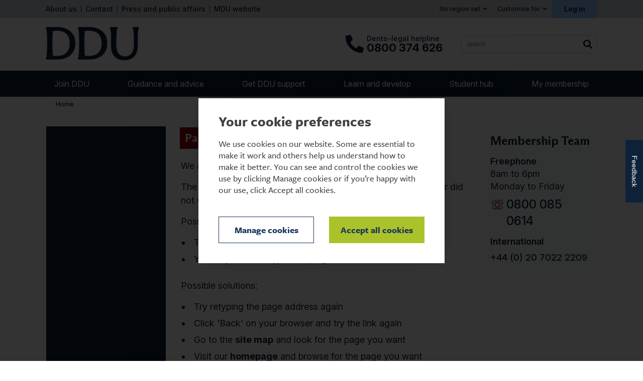

--- FILE ---
content_type: text/html; charset=utf-8
request_url: https://www.theddu.com/404-page-not-found?item=%2fpress-centre%2fpress-releases%2ftopping-up-nhs-charges-with-private-fees-ddu-statement-on-appeal-court-decision&user=extranet%5cAnonymous&site=dduWebsite
body_size: 63015
content:

<!DOCTYPE html>
<html lang="en">
<head id="head"><meta http-equiv="X-UA-Compatible" content="IE=edge" />
     <script src="https://kit.fontawesome.com/83b7ac9de9.js" crossorigin="anonymous"></script>
     <meta name="viewport" content="width=device-width, initial-scale=0.7, viewport-fit=cover" /><link rel="stylesheet" href="https://use.typekit.net/iuu0inb.css" /><link href="/css/MDU-New/global.min.css" rel="stylesheet" />
     <meta name="facebook-domain-verification" content="h3d5z0f48zn07yi7x1b25lcs99xi34">
     <link rel="stylesheet" type="text/css" href="/css/MDU/MyFontsWebfontsOrderM4269778.css?9f071e2919478f9aa099e10b29f14d4d" media="screen"/>
<link rel="stylesheet" type="text/css" href="/css/MDU/jplayer.blue.monday.css?46dd4e09e7cabb0dd0f58e8aab428cc2" media="screen"/>
<link rel="stylesheet" type="text/css" href="/css/MDU/jquery.fancybox.css?a4125fd18c2e2dca758ecdbcff475c6a" media="screen"/>
<link rel="stylesheet" type="text/css" href="/css/MDU/Desktop/DesktopMain.css?07f2e0d6f62e9deddd2115aab0642b90" media="screen"/>


     <!--[if IE 7]>
            <link rel="stylesheet" href="/css/MDU/styleIE7.css" />
        <![endif]-->
     <!--[if IE 8]>
            <link rel="stylesheet" href="/css/MDU/styleIE8.css" />
        <![endif]-->

     <link rel="icon" href="/favicon.ico" type="image/x-icon" /><link rel="shortcut icon" href="/favicon.ico" type="image/x-icon" /><link rel="shotcut icon" href="/favicon.png" type="image/png" /><link rel="icon" href="/favicon.png" type="image/png" /><link rel="icon" href="/img/MDU/favicon.svg" type="image/svg+xml" /><link rel="stylesheet" type="text/css" href="/css/MDU/print.css?6c109b1cdea1fe853ade784b94c2703f" media="print"/>

     <meta name="description" content="" />
     <meta name="keywords" content="" />
     <meta http-equiv="Content-Type" content="text/html; charset=utf-8" />
    
        <link rel="canonical" href="https://www.theddu.com/404-page-not-found" />
    


    <!-- Google Tag Manager -->
    <script  data-cookieconsent="ignore">(function (w, d, s, l, i) {
     w[l] = w[l] || []; w[l].push({
          'gtm.start':
          new Date().getTime(), event: 'gtm.js'
     }); var f = d.getElementsByTagName(s)[0],
         j = d.createElement(s), dl = l != 'dataLayer' ? '&l=' + l : ''; j.async = true; j.src =
             'https://www.googletagmanager.com/gtm.js?id=' + i + dl; f.parentNode.insertBefore(j, f);
})(window, document, 'script', 'dataLayer', 'GTM-WRJKQLS');</script>
     <!-- End Google Tag Manager -->

    <script src="//ajax.googleapis.com/ajax/libs/jquery/3.7.1/jquery.min.js" type="text/javascript"></script>
<title>
	Page not found - The DDU
</title></head>
<body class="sideNavEnabled">
     <!-- Google Tag Manager (noscript) -->
     <noscript>
          <iframe src="https://www.googletagmanager.com/ns.html?id=GTM-WRJKQLS"
               height="0" width="0" style="display: none; visibility: hidden"></iframe>
     </noscript>
     <!-- End Google Tag Manager (noscript) -->

     <form method="post" action="./404-page-not-found?item=%2fpress-centre%2fpress-releases%2ftopping-up-nhs-charges-with-private-fees-ddu-statement-on-appeal-court-decision&amp;user=extranet%5cAnonymous&amp;site=dduWebsite" onsubmit="javascript:return WebForm_OnSubmit();" id="frmMain">
<div class="aspNetHidden">
<input type="hidden" name="__EVENTTARGET" id="__EVENTTARGET" value="" />
<input type="hidden" name="__EVENTARGUMENT" id="__EVENTARGUMENT" value="" />
<input type="hidden" name="__VIEWSTATE" id="__VIEWSTATE" value="K7zOk+27U27ypnnYlErt/qVqfAESBvR5jdk3Jxx8QN2PYcQItGP9MQ+h2FAoVaby3e2i5+RlnQEMMeiib394GJC+3MrLEbZm5KmWcstfDb2VBFUaY2HR8dYyQ4vyuKz8L3cj8NMgeXpeTt0hnwIF6UZbcQwXhH7xgaUDbt7fdv3K/71y7snRcuItdgd8UBCDgRyagAWuzS3+NUQJcSqeMH6DPBwxe6rDzNV7FWg6ftcbIE0q5MpOtPs82FBU2OitC/NHKLPAuwASvvTPI1mQStvGbdT7Ad5LpM8YY+NqhEGQ/UDINXBUdBWKY9a46A9A0rMh/josYlxG6c0V/joGLPRfc1ZonKUJER0W2OIc86SvyFcSYAwkdNwumQbeIi3tFXbmGk1IjaTmS9lrv1O7IOWoNS8aNyKFl77k4ov3rtrSD9vBXtZVEmj7d9TiK/3UcQfTPPjMFwag6qww+A1JXKfiHgBz2L0hKng7kXNsf8lSWxMfPVgLWebIJRjUGYFEK8zoaNaWyfeBU35bRKrRCPFPTrm8D/mXmx+NmbcyZ8tqsdGdaRY7L4RYhHhkuElR/EYCczk8a2eCnK0LdVg8z7zgXNhSVQLsNK8FQDwgZSABwA5zKN7/+WA4e9Yr/+p0tnBZVLgmqGrnSiqLlVBawTUhae5dDL+3b4IGeYBD59t2aC9B/xhikKL/pezgpTx8ApiaCnWIktPjX8hA/7HWkcelgvqL4htuVL/jRPozLxpi8QVg0t8m5x9dXe7tlHwXFZnceAyIOUAvZo1MDpexi5sIC2T2oTvhjY5osEYan6ks7ch2j1zDbj14PZsHVFV6Upq6USy5DCQ9/xkteE2JnR4uXa/doOmpztch2i1M95hQTDt4F627ed5ddqkUllYIg2uodlEWUE1QH4X3mURnsL1m3fEnPxJR2uE004IvtCoGi+9TWNG6zO97NfcXf9ZimwUaPDx1PAx/tdbkjRJPBc3ygOiHla6HyJ18z7sSiausSt8MTTUSMCGnWgjLRkrzR/76w0CysXchi4L5hTLxHBx0btCtHhGU12m6Jth5jJ1ElmHEzWbOGlgVr+qHhl39Q3fgURuqGJbVu/wzgFSLG0csrtX+rJe5uukw/lzTRjkA098isO8RdxtXYurDYHWUcnhAX8CTxT+96r7ONI/fj3pzb1gYupvSkMGPrspLgjWU3gmTa3tZe1mQY8seVYqnz4R/Utr7VXPonC7E8+uEwIrSbognpNLW/XEcFPXticOG/efUrXCqVFWMjjaxAjQGMIDP1B/AxOyW34H21SDdQyYyZiTZVElHT4zkdsAtMXTRlnWMPcDeKXBq0SWDolUYqsmaFBup7ACrsJPq/JzmcMSPuFlK9Rkj2Q3SitPBG7aTP01fYyYPRJK2LlS1H7dcy7HnopKgSz3HFD1PrsKpZh89gw78DQ4hS7zSBb1LrylMwTXX0jrgdR3ya4F06WmRQPPdUFy6okVv/Wgq+yrOSwbYtUmPZhtmnUXyno+YwpnvaJpdmN8NYIZoRXQKc4RJQNL2tc0YRRjGfmotUKNxq07WpFMZEgjHKaPk+pTNz5xS82rW45rRJni4HP4x5GBAtBc2ThvDNftlAoeKCIqleF7QznZZbOTPGWF/PHmQP3w+zooRUJRjZY120ZdMNEk/vOAZGVxkAVy1tg2zd+4KKi2pJJng/+XcBnhKXrBIE+AuAz7ayWj3WR0sC/l1AveFwDbYRZTCTvwEwX3bhAdAzO4m3T5KkyYqAKyt908pG06wKbXcrjIsPKzHkqa4kyMQmUK3g/SK05Di9/hwryXGUJG22YA7tQU1fkz/ctFOQpU+soo7K27a4tb8eWrWsML415AfaLumFFgS2QCvEsKmHDBtmHzS+C98Cf3hqnFRLwTYC/FhOcmO3lkIEM//4ImT4Vy3UdMKlkPGhNwKbaWkq6kjg8OdF+jfC2Xf+f+JKBfxvfXHB7R5eEo2RMkv8eUl/u65JCORtjyWsr82/7ZOhd7yT+0mRCzs6wKYp9wasOE24Y2fTVNCit43cL2I6P+oxrzqRq1EqGvi+U2N6G3k++1M+EFHLwHs4Tc6763XEayhiy9/ixBv8QX16+1IFjXBLv8qQH17FbwzygMnzGEuG4G6mANmD0YQRS39locOTXg59/r78vNnd9ACOqpjOssr15FHF9JiEdYPIu0z1RMDzkhj0mLwlvMFvMDRmRTAw8OJO4X1DRo+sxS8tyJ4jjAUqpwUImyKxpix5hsb9dtTDyFGp3A3Zyewc5MwCyobquf+EKprcsAZ8/qFoZefjLLOhmCJKMs/Hys7kSTrzumhD8L9rHF+U7UIIMcZWFGmHVUJnglkkErcof9b/ldS4O0U37mu0LHsi9IEjvy+p121cqlP8aqhjZqNDWaulrRTzfifFCxrZiIoDL0tYb8pUk0dzeomUwmrU7PJoceIeFc4KkG2c5REZMvHwaOZ2OAm63WY+1zsA612aZMpCucwj1em+gQG3P2f2/6tg3pd/+bFDekekAgcYhJ9D0vT6Bt6r/Yq61aPNWIeuGxTjH97ymbHoQp1ORnUUvZysgKM+8EPMP3/5yPCFRSH96MYAoab8kJhqliu611qCa9hIAVR2qnz/[base64]/s9dziz9QT4vLZwTkf0p0NuRnXQ4NC/Hx0Dsm8iZYhAi/ZLTWlReGScq54aEaer/5R9iyFIaSm996XKRpmFhNO2P6+9XDUwsL9uJuirDj0EM9rV7Iv7zAegcmPWqA0Q1kJDqWzvYLegReEotpzlv6l4mdY3Qfeyx7erznCvhxp9NXXdt90+cPLVXQp45RtpDiAK/0tvST41XxMPfnTWw1JmFotV6Gj+QuFRjjeZfjkTGGdrjRIRDofT+SzpVElM/JipkrD/eAnLR7kPUtR/BWIPD650FqFz9Wgh9sb4W+miFyQ6+CsjPhogJ04OjdZX3m8Ab01p2ra9dGolJFE0ZYQksxQPiApoEbD4BamyGwiFxQsGWr7UrV+Mnh9Nf/9jNgptzJMif0RVUYb2oQKi6ovea8j7eWRvC7o8WnpM92iuMWVHJWj3XN7CG+ALml8eU+bpsArW1UcJuF//lcNI9V+SbfaFkz+zDHeb7QAznuomMuFHIVOTbKCYevRjzINaSG52O0xFulbVjXXghkxQ9099E+TLQA/UW3IwSFgc35BCxa7OMRGvn3EnFsdOz1QfU/2XuLHwgg1ahhl04N5HVZoZkXTqCGtbxvJtJnn97eEbIN8zigJTyJpL7u/GMW3h/wJe9pjRgrqledsJBwRTRS9C2juS3FIgxNXfZAw38jwMb/caAGYkksvx0gvE6Xe2oJonVLwB+8ivP5pBTuhAj7Q6BgDn7+jqF1RqgfJ0WmBmq+e7GwdI/Tlq/hmVI9yRd9qMwDrCbcU+yccQNuSgTQqLYTJcfiLd+0ZyTaUMI/cc0uLRNNd9gq6H4u/gx86xhpG/[base64]/c7tgOGLmEdY5UhnNXxeFN5MmbpBYHgn1uTDCQWymnPky5+rgjekGY5zBZQNk5C8NOfGTtgv4/[base64]/0pVcZpx5v1LrzmOJ0YIYSlzw76nEgAqDBYjsEiHVg2u6qJtQKqYyv9sqZIKr9S93Y7UMAemvfpbcO1YGZmZk1pcl76921utRvLci3eFZkp6QIUC63oEsmLxPX3DQnplmfvDWxW5ZiuidsyC0jwKaDReNMgHYHcmPNwQ/IlsH4Uw9eO4HxqnYYWR/tM0+otEwP7YkEVQm/SEUH8KWnAQuPQF+8K/hcL/chH15X3wx84RfAJEATD7otYTDRoulsfbUyaw/ObfPW4icnjpSejid2WVM9U4hmjjrUh6fvsqhTUCpR25JGbixf0OO9mx73cutSbLPrrCnw6iXiZKUQhbKRlKQbqiiKm67sY5yFbbDwfPHerDJoVodhe2SGRi8sQAvDhhMlRRxibxZMyb3c+nrSWsvLwfwiUtlV4EilkoMkXJogA7h5auX6di/ckEUo4fp7AEQ7Ptpx+4p3TmXAt9FP7GLTcGbRMmFCpjBlUxcDKQoh5sjmDcR3zpwpUUq3giZBRCpmQxb0LWdAbbnpPvDxdcOvucmuSOmq1PbFmlLitg/ToFEQ6Z/PuFGDzQpw182mw7HpfIoYto/dKgJlfObNnsh2z0o++riQAbaFzmwVsJF4Knekilz8AeJvVnYeCXNLnS5jfwpBmonftQLWZie4aczDJwYWuFY0MzApHL0TsmB6xKxquD/4n8T6EbM0ddrtN944P6NwLDyPKiJZeyjVAHv/U2ztUIx8kxBvkoQ8AuyJBVJYiUahROBW+QqDNgRoFAkenjICLCtXVEkTpCxygfXwF/AO3+m90web+iHWPnPRDrzJd+21uQPnfGOouV9IOWmJWAP3x37OiM++nyGFWK1lYjNvQ+xAy7Azo9Ob2f03oV1tMSFifXE+upstmsq9xNDsc5tah2IDZ9LxVlmxW27ieQ/IJd971IvWmIYx7+bzZkD2Fuo0NEsiUmCpvJEXseleXY/qXpxXgVc9X2Cp2H1NoGiJiPc/LxJpAU8SKQRuCWnH5KL352KKK7CUhF7xULtR3s1BwrCp0eAcW13WpmhyxXzishuZJ/e/YsHOANgwRJKSDiy5y5E/fWKaeBka2x17RcAc09ZzOPEzq8fKAxILQ5oL8l/z3CQJn/[base64]/4fbgJRylZ9D124PUT3hDZ753rJVKS+V2AqgDQA0Vqnq6i+1lLjkZQm14wJ8LOXcEIbqegEQGRLMAwdqbZynmyCESe/Cnx/FDLfYDX99hHlOthxn/2ePX5D62XuPtcMc2JctPFgxkzWRXXknEroanFF9uH3DgGzLxpF8poVtORyaSPvS4jtZL5VSmx71N9J/eWSUXtflJGt2ZWluhN2djp32tZLmJ/ySjj+rHD311qbFBYEueQZCXkwEdgH4HXbUCANJqhMGIv5ImWcZqD7xil7HRMxdNKsGQ1TFADC6gbpUM36LPlh/GgeChjfE/Oe52jkuhe/fY3pNRTuPCJLTyyzRvQ+5dphxyTsbcpHgNY0TuCJvozGrMEtWQ4cPuPaPgkafd1097FOztYPn8q5DdSxssuxWPtHmAuTWn+KJFGJIbvuBu+xY/wByBBA/AZiqFrnj30VhYLvgcvJVnKA9uDxIF3pNBGGOvWX1tgH8YfEwmxlbzGJilYXCJ5yDMCAilma3UGRFCUWJTMZRbIe1b5F/0kaHuexJG4gQxCA+SG711dKylAMB/XwT+0wIsO2DhKO7x7QOgDdjh1PSmuipijv48hWjLjNBFT1MG4qZ0L4E4XD/XneFUKnWHAjG7rDFPql0VcxWciCw1CJvtnVQj6t+1BtBSEmDvw==" />
</div>

<script type="text/javascript">
//<![CDATA[
var theForm = document.forms['frmMain'];
if (!theForm) {
    theForm = document.frmMain;
}
function __doPostBack(eventTarget, eventArgument) {
    if (!theForm.onsubmit || (theForm.onsubmit() != false)) {
        theForm.__EVENTTARGET.value = eventTarget;
        theForm.__EVENTARGUMENT.value = eventArgument;
        theForm.submit();
    }
}
//]]>
</script>


<script src="/WebResource.axd?d=pynGkmcFUV13He1Qd6_TZBASbPsUdZ1hbzUmowqykG12mV-r4IlqMvjqFsperYguPKBbYOUe41EuY2CiHnBODg2&amp;t=638901572248157332" type="text/javascript"></script>


<script src="/ScriptResource.axd?d=nv7asgRUU0tRmHNR2D6t1JVgbq-sBIdsxdXjHvbRZKo3WUsbwEWHxZdbp2JKiZxICGHFYwyTygtuINSZYsWvBMkv9llte5gKVmzVSMtPtYbsn22tDHRVVlRwKbNZvidjIegtpWmJOZFCyLvdBdA9PA2&amp;t=ffffffff93d1c106" type="text/javascript"></script>
<script src="/ScriptResource.axd?d=NJmAwtEo3Ipnlaxl6CMhvv7NxMksib9KzDmGasNhiw9wH-FqthC9dpkf_aeOyNabDg_CuHu-r0PtIwD8uIzwMmJTABnk-JPY_Zn56y_L9YzaGVCbSCQuVfKpL54XtueaBQiTygIs3nVtsrgAfoiym-Uy6hyAWZtnUbYS5vzJ-VE1&amp;t=5c0e0825" type="text/javascript"></script>
<script src="/ScriptResource.axd?d=dwY9oWetJoJoVpgL6Zq8OG1dB1KsHjuvCKso_wRlRObljH0Hded-vc46hJNpSSZVTOdMOb1zVRsT1So1t1dq9q_8G9cTOwo91ZGeZI6ksgaEjUfbwDvAF-4c-ex6TGnSqkY8aiTWJKF8tCsO5Y_Yg_hghId9qcaHhUD3t54M7yI1&amp;t=5c0e0825" type="text/javascript"></script>
<script type="text/javascript">
//<![CDATA[
function WebForm_OnSubmit() {
if (typeof(ValidatorOnSubmit) == "function" && ValidatorOnSubmit() == false) return false;
return true;
}
//]]>
</script>

          <script type="text/javascript">
//<![CDATA[
Sys.WebForms.PageRequestManager._initialize('scriptManager', 'frmMain', [], [], [], 90, '');
//]]>
</script>


          



<header role="banner" class="header">
    <!-- Top Secondary navigation start -->
    <div class="nav-secondary-container">
        <div class="container">
            <div class="row">
                <div class="col-xs-12">
                    <div class="nav-secondary">
                        <ul class="nav-secondary__link"><li><a href="/about-ddu">About us</a></li><li><a href="/about-ddu/contact-us">Contact</a></li><li><a href="/press-centre">Press and public affairs</a></li><li><a href="https://www.themdu.com">MDU website</a></li></ul>
                        
<ul class="nav-secondary__control js-nav-toggle">
    

<li id="control__region" class="control__region">
    <a class="js-select control__region--selected" href="#">
        <img src="" alt="" class="flag"/>
        <span class="control__region__country">
            
        </span>
        No region set
    </a>
    <ul class="control__dropdown">
        
            <li>
                <a href="https://www.theddu.com/404-page-not-found?item=%2fpress-centre%2fpress-releases%2ftopping-up-nhs-charges-with-private-fees-ddu-statement-on-appeal-court-decision&user=extranet%5cAnonymous&site=dduWebsite&Region=England" rel="nofollow">
                    <img src="/-/media/images/mdu/icons/flags/england.png" alt="England" class="flag"/>
                    England
                </a>
            </li>
        
            <li>
                <a href="https://www.theddu.com/404-page-not-found?item=%2fpress-centre%2fpress-releases%2ftopping-up-nhs-charges-with-private-fees-ddu-statement-on-appeal-court-decision&user=extranet%5cAnonymous&site=dduWebsite&Region=Scotland" rel="nofollow">
                    <img src="/-/media/images/mdu/icons/flags/scotland.png" alt="Scotland" class="flag"/>
                    Scotland
                </a>
            </li>
        
            <li>
                <a href="https://www.theddu.com/404-page-not-found?item=%2fpress-centre%2fpress-releases%2ftopping-up-nhs-charges-with-private-fees-ddu-statement-on-appeal-court-decision&user=extranet%5cAnonymous&site=dduWebsite&Region=Wales" rel="nofollow">
                    <img src="/-/media/images/mdu/icons/flags/wales.png" alt="Wales" class="flag"/>
                    Wales
                </a>
            </li>
        
            <li>
                <a href="https://www.theddu.com/404-page-not-found?item=%2fpress-centre%2fpress-releases%2ftopping-up-nhs-charges-with-private-fees-ddu-statement-on-appeal-court-decision&user=extranet%5cAnonymous&site=dduWebsite&Region=Northern+Ireland" rel="nofollow">
                    <img src="/-/media/images/mdu/icons/flags/ni.png" alt="Northern Ireland" class="flag"/>
                    Northern Ireland
                </a>
            </li>
        
            <li>
                <a href="https://www.theddu.com/404-page-not-found?item=%2fpress-centre%2fpress-releases%2ftopping-up-nhs-charges-with-private-fees-ddu-statement-on-appeal-court-decision&user=extranet%5cAnonymous&site=dduWebsite&Region=Ireland" rel="nofollow">
                    <img src="/-/media/images/mdu/icons/flags/roi.png" alt="Ireland" class="flag"/>
                    Ireland
                </a>
            </li>
        
    </ul>
</li>


    <li class="control__custom">
        <a class="js-select" href="#">Customise for</a>
        <div class="control__dropdown">
            <div class="dropdown__content">
                <p>If you choose to customise the site it will help you to find the most relevant content for your needs. You will still be able to access all content on the site.</p>
            </div>
            <ul>
                
                        <li><a href="?item=%2fpress-centre%2fpress-releases%2ftopping-up-nhs-charges-with-private-fees-ddu-statement-on-appeal-court-decision&user=extranet%5cAnonymous&site=dduWebsite&role=DentalProfessional" onclick="_gaq.push(['_setCustomVar', 4, 'Content Preference', 'Dental professional', 1]);" rel="nofollow">Dental professional</a></li>
                    
                        <li><a href="?item=%2fpress-centre%2fpress-releases%2ftopping-up-nhs-charges-with-private-fees-ddu-statement-on-appeal-court-decision&user=extranet%5cAnonymous&site=dduWebsite&role=DentalStudent" onclick="_gaq.push(['_setCustomVar', 4, 'Content Preference', 'Dental student', 1]);" rel="nofollow">Dental student</a></li>
                    

                <li><a href="?item=%2fpress-centre%2fpress-releases%2ftopping-up-nhs-charges-with-private-fees-ddu-statement-on-appeal-court-decision&user=extranet%5cAnonymous&site=dduWebsite&role=norole" rel="nofollow">No customisation</a></li>
            </ul>
        </div>
    </li>
    <li class="control__login">
        <a id="hlkLoginOut" class="js-select" rel="nofollow" href="https://www.theddu.com/login?item=/404-page-not-found">Log in</a>
        

<div class="control__dropdown">
    <div id="panelLoginForm" class="dropdown__content login__form" onkeypress="javascript:return WebForm_FireDefaultButton(event, &#39;btnLogin&#39;)">
	
        
        <div id="vsYourDetails" class="error" style="display:none;">

	</div>
        
        
        <div class="input-row">
            <label for="txtUserName">Username: <span class="required">*</span>
                </label>
            <input name="ctl13$ctl00$ctl01$txtUserName" type="text" id="txtUserName" />
            <span id="rfvUsername" style="display:none;"></span>
        </div>
        <div class="input-row">
            <label for="txtPassword">Password: <span class="required">*</span>
                </label>
            <input name="ctl13$ctl00$ctl01$txtPassword" type="password" id="txtPassword" />
            <span id="rfvPassword" style="display:none;"></span>
        </div>
        
                <div class="input-row">
                
                    <div id="login-register" class="recaptcha" data-key="6Le6gLcqAAAAAABIK4EIm2R3MVA4V_mKtjDYO-9S"></div>
                    <label id="lblMessage"></label>
                    
                </div>
        <a id="hlForgotUsername" href="/forgot-username">Forgotten your username?</a>
        <br />
        <a id="hlForgotPassword" href="/forgot-password">Forgotten your password?</a>
        <br />
        
                <input type="submit" name="ctl13$ctl00$ctl01$btnLogin" value="Log in" id="btnLogin" disabled="disabled" class="aspNetDisabled btn btn--secondary" />
            
        <p>
            Don&#39;t have an account?
            <a id="hlRegister" href="/register/member-details">Click here to register</a>
        </p>
    
</div>
    
</div>

    </li>
</ul>

                    </div>
                </div>
            </div>
        </div>
    </div>

    <!-- Header Main with logo start -->
    <div class="container">
        <div class="row">
            <div class="col-xs-12">
                <div class="header__main">
                    <a class="header__logo" href="/">
                        
                        <img src="/img/MDU-New/ddu-logo.png?version=1.0" alt="DDU Logo" width="186" height="64" />
                        
                    </a>
                    <div class="search-mobile">
                        <input class="sr-only" type="checkbox" value="" id="mobile-toggle" />
                        <label class="search-mobile__toggle" for="mobile-toggle">Open and close Search</label>
                        <div class="search-mobile__form">
                            <label for="siteSearchMobile" class="sr-only">Search Website</label>
                            <input name="siteSearchMobile" type="text" id="siteSearchMobile" class="search__input" placeholder="Search" data-search-url="/search">
                            <button type="button" class="search__btn" data-id="header">Search</button>
                        </div>
                    </div>
                    <div class="main__side">
                        <h4 class="title-contact">
                            
                            <span>Dento-legal helpline</span>
                            0800 374 626
                    
                        </h4>
                        <div class="search">
                            <label for="mdu_siteSearch" class="sr-only">Search MDU</label>
                            <input name="mdu_siteSearch" type="text" id="mdu_siteSearch" class="search__input" placeholder="search" 
                                data-regionid="00000000-0000-0000-0000-000000000000" 
                                data-roleid="00000000-0000-0000-0000-000000000000" 
                                data-search-url="/search"
                                data-typeahead="suggestions"
                                autocomplete="off">
                            <button type="button" class="search__btn" data-id="header">Search</button>
                        </div>
                    </div>
                </div>
            </div>
        </div>
    </div>
    
    

<div id="pattern" class="nav-primary nav-primary--new">
    <div class="container">
        <div class="row">
            <div class="col-xs-12">
                <!--mobile menu link-->
                
                <a href="#menu" class="menu-link">Menu
                    <span></span>
                    <span></span>
                    <span></span>
                </a>
                
                <button class="menu-back hide">
                    Back
                </button>
                <nav id="menu" class="menu" role="navigation">
                    <ul class="level-1">
                        

                            <li class="has-subnav">
                                <a href="/join-ddu" class="">
                                    Join DDU
                                </a>
                                
                                    <div class="subnav-dropdown">
                                        <div class="container">
                                            <div class="row">
                                                <div class="subnav-dropdown__wrapper col-xs-12">
                                                    <a class="subnav-dropdown__title" href="/join-ddu" aria-hidden="true">
                                                        Join DDU
                                                    </a>

                                                    <div class="subnav-title">
                                                        <a href="/join-ddu">
                                                            Join DDU
                                                        </a>
                                                    </div>
                                                    <ul class="level-2">
                                                        

                                                            <li class=>
                                                                <a href="/join-ddu/dental-student" class="">
                                                                    Dental student
                                                                </a>
                                                            </li>
                                                        

                                                            <li class=>
                                                                <a href="/join-ddu/dcp-student" class="">
                                                                    DCP student
                                                                </a>
                                                            </li>
                                                        

                                                            <li class=>
                                                                <a href="/join-ddu/foundation-dentist" class="">
                                                                    Foundation dentist
                                                                </a>
                                                            </li>
                                                        

                                                            <li class=>
                                                                <a href="/join-ddu/dentist" class="">
                                                                    Dentist
                                                                </a>
                                                            </li>
                                                        

                                                            <li class=>
                                                                <a href="/join-ddu/dental-care-professional" class="">
                                                                    Dental care professional
                                                                </a>
                                                            </li>
                                                        

                                                            <li class=>
                                                                <a href="/join-ddu/apply" class="">
                                                                    Apply
                                                                </a>
                                                            </li>
                                                        

                                                            <li class=>
                                                                <a href="/join-ddu/groupcare" class="">
                                                                    Groupcare
                                                                </a>
                                                            </li>
                                                        

                                                            <li class=>
                                                                <a href="/join-ddu/corporate-membership" class="">
                                                                    Corporate membership
                                                                </a>
                                                            </li>
                                                        
                                                    </ul>
                                                </div>
                                            </div>
                                        </div>
                                    </div>
                                
                            </li>
                        

                            <li class="has-subnav">
                                <a href="/guidance-and-advice" class="">
                                    Guidance and advice
                                </a>
                                
                                    <div class="subnav-dropdown">
                                        <div class="container">
                                            <div class="row">
                                                <div class="subnav-dropdown__wrapper col-xs-12">
                                                    <a class="subnav-dropdown__title" href="/guidance-and-advice" aria-hidden="true">
                                                        Guidance and advice
                                                    </a>

                                                    <div class="subnav-title">
                                                        <a href="/guidance-and-advice">
                                                            Guidance and advice
                                                        </a>
                                                    </div>
                                                    <ul class="level-2">
                                                        

                                                            <li class=>
                                                                <a href="/guidance-and-advice/dento-legal-dilemmas" class="">
                                                                    Dento-legal dilemmas and CPD
                                                                </a>
                                                            </li>
                                                        

                                                            <li class=>
                                                                <a href="/guidance-and-advice/journals" class="">
                                                                    Journals
                                                                </a>
                                                            </li>
                                                        

                                                            <li class=>
                                                                <a href="/guidance-and-advice/professional-indemnity" class="">
                                                                    Professional indemnity
                                                                </a>
                                                            </li>
                                                        
                                                    </ul>
                                                </div>
                                            </div>
                                        </div>
                                    </div>
                                
                            </li>
                        

                            <li class="has-subnav">
                                <a href="/get-ddu-support" class="">
                                    Get DDU support
                                </a>
                                
                                    <div class="subnav-dropdown">
                                        <div class="container">
                                            <div class="row">
                                                <div class="subnav-dropdown__wrapper col-xs-12">
                                                    <a class="subnav-dropdown__title" href="/get-ddu-support" aria-hidden="true">
                                                        Get DDU support
                                                    </a>

                                                    <div class="subnav-title">
                                                        <a href="/get-ddu-support">
                                                            Get DDU support
                                                        </a>
                                                    </div>
                                                    <ul class="level-2">
                                                        

                                                            <li class=>
                                                                <a href="/get-ddu-support/contact-an-adviser-now" class="">
                                                                    Contact a dento-legal adviser now
                                                                </a>
                                                            </li>
                                                        

                                                            <li class=>
                                                                <a href="/get-ddu-support/ive-had-a-complaint" class="">
                                                                    I've had a complaint
                                                                </a>
                                                            </li>
                                                        

                                                            <li class=>
                                                                <a href="/get-ddu-support/im-being-sued" class="">
                                                                    I'm being sued
                                                                </a>
                                                            </li>
                                                        

                                                            <li class=>
                                                                <a href="/get-ddu-support/i-have-to-write-a-report-or-statement" class="">
                                                                    I have to write a report or statement
                                                                </a>
                                                            </li>
                                                        

                                                            <li class=>
                                                                <a href="/get-ddu-support/ive-had-a-letter-from-the-gdc" class="">
                                                                    I've had a letter from the GDC
                                                                </a>
                                                            </li>
                                                        

                                                            <li class=>
                                                                <a href="/get-ddu-support/im-being-investigated-by-the-police" class="">
                                                                    I'm being investigated by the police
                                                                </a>
                                                            </li>
                                                        

                                                            <li class=>
                                                                <a href="/get-ddu-support/i-have-to-attend-court" class="">
                                                                    I have to attend court
                                                                </a>
                                                            </li>
                                                        

                                                            <li class=>
                                                                <a href="/get-ddu-support/ive-had-an-enquiry-from-the-press" class="">
                                                                    I've had an enquiry from the media
                                                                </a>
                                                            </li>
                                                        

                                                            <li class=>
                                                                <a href="/get-ddu-support/ddu-health-and-wellbeing" class="">
                                                                    Health and wellbeing
                                                                </a>
                                                            </li>
                                                        
                                                    </ul>
                                                </div>
                                            </div>
                                        </div>
                                    </div>
                                
                            </li>
                        

                            <li class="has-subnav">
                                <a href="/learn-and-develop" class="">
                                    Learn and develop
                                </a>
                                
                                    <div class="subnav-dropdown">
                                        <div class="container">
                                            <div class="row">
                                                <div class="subnav-dropdown__wrapper col-xs-12">
                                                    <a class="subnav-dropdown__title" href="/learn-and-develop" aria-hidden="true">
                                                        Learn and develop
                                                    </a>

                                                    <div class="subnav-title">
                                                        <a href="/learn-and-develop">
                                                            Learn and develop
                                                        </a>
                                                    </div>
                                                    <ul class="level-2">
                                                        

                                                            <li class=>
                                                                <a href="/learn-and-develop/ddu-courses" class="">
                                                                    Courses and e-learning
                                                                </a>
                                                            </li>
                                                        

                                                            <li class=>
                                                                <a href="/learn-and-develop/webinars" class="">
                                                                    Webinars
                                                                </a>
                                                            </li>
                                                        

                                                            <li class=>
                                                                <a href="/learn-and-develop/practice-presentations" class="">
                                                                    Groupcare practice seminars
                                                                </a>
                                                            </li>
                                                        
                                                    </ul>
                                                </div>
                                            </div>
                                        </div>
                                    </div>
                                
                            </li>
                        

                            <li class="has-subnav">
                                <a href="/for-students" class="">
                                    Student hub
                                </a>
                                
                                    <div class="subnav-dropdown">
                                        <div class="container">
                                            <div class="row">
                                                <div class="subnav-dropdown__wrapper col-xs-12">
                                                    <a class="subnav-dropdown__title" href="/for-students" aria-hidden="true">
                                                        Student hub
                                                    </a>

                                                    <div class="subnav-title">
                                                        <a href="/for-students">
                                                            Student hub
                                                        </a>
                                                    </div>
                                                    <ul class="level-2">
                                                        

                                                            <li class=>
                                                                <a href="/for-students/sjt-support" class="">
                                                                    SJT support
                                                                </a>
                                                            </li>
                                                        

                                                            <li class=has-subnav>
                                                                <a href="/for-students/your-elective" class="">
                                                                    Your elective
                                                                </a>
                                                            </li>
                                                        

                                                            <li class=>
                                                                <a href="/for-students/health-and-wellbeing" class="">
                                                                    Health and wellbeing
                                                                </a>
                                                            </li>
                                                        

                                                            <li class=>
                                                                <a href="/for-students/request-sponsorship" class="">
                                                                    Request sponsorship
                                                                </a>
                                                            </li>
                                                        
                                                    </ul>
                                                </div>
                                            </div>
                                        </div>
                                    </div>
                                
                            </li>
                        

                            <li class="has-subnav">
                                <a href="/my-membership" class="">
                                    My membership
                                </a>
                                
                                    <div class="subnav-dropdown">
                                        <div class="container">
                                            <div class="row">
                                                <div class="subnav-dropdown__wrapper col-xs-12">
                                                    <a class="subnav-dropdown__title" href="/my-membership" aria-hidden="true">
                                                        My membership
                                                    </a>

                                                    <div class="subnav-title">
                                                        <a href="/my-membership">
                                                            My membership
                                                        </a>
                                                    </div>
                                                    <ul class="level-2">
                                                        

                                                            <li class=>
                                                                <a href="/my-membership/change-password" class="">
                                                                    Change password
                                                                </a>
                                                            </li>
                                                        

                                                            <li class=>
                                                                <a href="/my-membership/member-guide" class="">
                                                                    Member guides
                                                                </a>
                                                            </li>
                                                        

                                                            <li class=>
                                                                <a href="/my-membership/frequently-asked-questions" class="">
                                                                    Frequently asked questions
                                                                </a>
                                                            </li>
                                                        

                                                            <li class=>
                                                                <a href="/login?item=/online-case-reporting" class="">
                                                                    Report a case
                                                                </a>
                                                            </li>
                                                        

                                                            <li class=>
                                                                <a href="/my-membership/pay-your-subscription" class="">
                                                                    Pay your subscription
                                                                </a>
                                                            </li>
                                                        

                                                            <li class=>
                                                                <a href="/my-membership/change-username" class="">
                                                                    Change username
                                                                </a>
                                                            </li>
                                                        

                                                            <li class=>
                                                                <a href="/my-membership/ddu-app" class="">
                                                                    DDU app
                                                                </a>
                                                            </li>
                                                        

                                                            <li class=>
                                                                <a href="/my-membership/specialist-tax-and-accountancy-services" class="">
                                                                    Specialist tax and accountancy services
                                                                </a>
                                                            </li>
                                                        

                                                            <li class=>
                                                                <a href="/my-membership/employment-law-and-wellbeing" class="">
                                                                    Employment law and health and safety
                                                                </a>
                                                            </li>
                                                        

                                                            <li class=>
                                                                <a href="/my-membership/associate-contract-checking" class="">
                                                                    Contract review and advice
                                                                </a>
                                                            </li>
                                                        

                                                            <li class=>
                                                                <a href="/my-membership/dental-wellbeing" class="">
                                                                    Wellbeing support
                                                                </a>
                                                            </li>
                                                        

                                                            <li class=>
                                                                <a href="/my-membership/year-2-membership" class="">
                                                                    Graduate - Year 2 membership
                                                                </a>
                                                            </li>
                                                        
                                                    </ul>
                                                </div>
                                            </div>
                                        </div>
                                    </div>
                                
                            </li>
                        
                    </ul>
                </nav>
            </div>
        </div>
    </div>
</div>


    

</header>

          <div class="wrapper"><div class="innerWrapper"><ul class="breadcrumb"><li class="last"><a href="/">Home</a></li></ul></div></div>
          <main role="main" id="content">
               
<div class="sideNavWrapper landing threeColumnLayout landing-has-banner">
	
	<div class="sideNav">
		
	</div>
	<div class="wrapper landing">
		<div class="innerWrapper paddedWrapper pushLeft oh sideBarEnabled">
			<div class="sideBar">
				<div class="modular-box contact-box">
	    
            <h3><span>Membership Team</span></h3>
        <p><strong>Freephone</strong>&nbsp;<br />
8am to 6pm&nbsp;<br />
Monday to Friday</p>
<p class="number">0800 085 0614</p>
<p><strong>International</strong>&nbsp;</p>
<p class="number-international">+44 (0) 20 7022 2209</p>

        </div>

			</div>
			<div class="section noborder">
				
        <h1 class="header"><span class="red">Page not found</span></h1>


<div class="main-image-wrap">
    
</div>
<div class="mainContent"><p>We are sorry, but the page you requested was not found.</p>
<p>The link you clicked, or the address you typed into your browser did not work.</p>
<p>Possible reasons:</p>
<ul>
    <li>The page no longer exists or has been moved.</li>
    <li>You may have mistyped the page address</li>
</ul>
<p>Possible solutions:</p>
<ul>
    <li>Try retyping the page address again</li>
    <li>Click 'Back' on your browser and try the link again</li>
    <li>Go to the <a href="/sitemap">site map</a> and look for the page you want</li>
    <li>Visit our <a href="/">homepage</a> and browse for the page you want</li>
</ul>
<p>If you think there is an error on our site please <a href="mailto:website@theddu.com?subject=404 error on website" onclick="_gaq.push(['_trackEvent', 'Mailtos', 'Email Sent', 'website@theddu.com?subject=404 error on website']);">send us an email</a> and we will investigate.</p></div>
			</div>
			<div class="cf"></div>
		</div>
	</div>
	

<div class="cf"></div>
<div class="area wrapper  shadowTop paleBlue twoColumn lazy-bkg get-in-view" >
    <div class="innerWrapper">
        <div class="RelatedLinkList">
	    <h3><span>Your DDU membership</span></h3>
	    <ul>
        
           <li><a href="/my-membership">My membership</a></li>
        
           <li><a href="/my-membership/change-your-indemnity-details">Change your indemnity details</a></li>
        
           <li><a href="/my-membership/ddu-app">DDU app</a></li>
        
        </ul>
    </div>
<div class="RelatedLinkList">
	    <h3><span>Need urgent advice?</span></h3>
	    <ul>
        
           <li><a href="/get-ddu-support/im-being-sued">I'm being sued</a></li>
        
           <li><a href="/get-ddu-support/ive-had-a-complaint">I've had a complaint</a></li>
        
           <li><a href="/get-ddu-support/ive-had-an-enquiry-from-the-press">I've had an enquiry from the media</a></li>
        
        </ul>
    </div>

       <div class="cf"></div>
    </div>
</div>

</div>

          </main>

          
<footer role="contentinfo" class="footer">
     <div class="container">
          <div class="row">
               <div class="col-xs-12">

                    <!-- Top section with logo and social icons start-->
                    <div class="footer__top">
                        
                                <a href="/" class="logo">
                                    <img src="/img/MDU-New/ddu-logo-white.png?version=1.0" alt="DDU Logo" width="186" height="64"></a>
                            
                             <h4 class="title-contact title-contact--light">
                                  
                                      <span>Dento-legal helpline</span>
                                      0800 374 626
                            
                         </h4>
                         <ul class="social">
                              
                                        <li>
                                             <a id="ctl14_rpSocialLinks_hlLink_0" href="https://www.facebook.com/DentalDefenceUnion" target="_blank"><i class="fab fa-facebook-f" aria-hidden="true"></i><span>Facebook</span></a>
                                        </li>
                                   
                                        <li>
                                             <a id="ctl14_rpSocialLinks_hlLink_1" href="https://twitter.com/@the_ddu" target="_blank"><i class="fab fa-twitter" aria-hidden="true"></i><span>Twitter</span></a>
                                        </li>
                                   
                                        <li>
                                             <a id="ctl14_rpSocialLinks_hlLink_2" href="https://www.linkedin.com/showcase/the-ddu/" target="_blank"><i class="fab fa-linkedin" aria-hidden="true"></i><span>LinkedIn</span></a>
                                        </li>
                                   
                                        <li>
                                             <a id="ctl14_rpSocialLinks_hlLink_3" href="https://www.youtube.com/user/theDDUvideo" target="_blank"><i class="fab fa-youtube" aria-hidden="true"></i><span>Youtube</span></a>
                                        </li>
                                   
                                        <li>
                                             <a id="ctl14_rpSocialLinks_hlLink_4" href="/my-membership/ddu-app" target="_blank"><i class="fas fa-mobile-alt" aria-hidden="true"></i><span>DduApp</span></a>
                                        </li>
                                   
                                        <li>
                                             <a id="ctl14_rpSocialLinks_hlLink_5" href="https://www.instagram.com/_theddu/" target="_blank"><i class="fab fa-instagram" aria-hidden="true"></i><span>Instagram</span></a>
                                        </li>
                                   
                         </ul>
                    </div>

                    <!-- Social feed section starts -->
                    

                    <!-- Footer navigation starts -->
                    <div class="footer__nav">
                         <small>&copy; 2026 The DDU</small>
                         <ul class="nav__list"><li class="nav__list--extra"><ul><li><a href="/about-ddu">About us</a></li><li><a href="/about-ddu/contact-us">Contact</a></li><li><a href="/press-centre">Press and public affairs</a></li></ul></li><li><a title="Republic of Ireland" href="/ireland">Republic of Ireland</a></li><li><a href="/about-cookies">About cookies</a></li><li><a href="/about-ddu/careers-at-ddu">Jobs</a></li><li><a href="/about-ddu/modern-slavery-statement">Modern slavery statement</a></li><li><a href="/privacy">Privacy policy</a></li><li><a href="/security">Security</a></li><li><a href="/terms-and-conditions">Terms and conditions</a></li><li><a href="/sitemap">Sitemap</a></li></ul>
                    </div>
                    <hr />

                    <!-- Footer bottom with logo starts -->
                    <div class="partners">
                         
                                   <a id="ctl14_rpSubFooterLinks_hlLink_0" href="https://www.customerserviceexcellence.uk.com/" target="_blank"><img id="ctl14_rpSubFooterLinks_imgLinkImage_0" src="/-/media/8437cd1ec41d4b7e8809920f593c7218.png" alt="CSE" /></a>
                              
                                   <a id="ctl14_rpSubFooterLinks_hlLink_1" href="https://www.princessroyaltrainingawards.com/" target="_blank"><img id="ctl14_rpSubFooterLinks_imgLinkImage_1" src="/-/media/d30dd9a6fa9a428daf35af39a20c6545.png" alt="Princess Royal Training Award 2024" /></a>
                              
                                   <a id="ctl14_rpSubFooterLinks_hlLink_2" href="https://www.ncsc.gov.uk/cyberessentials/overview" target="_blank"><img id="ctl14_rpSubFooterLinks_imgLinkImage_2" src="/-/media/52946cf7b4944cb8bdf920294cf0544a.png" alt="Cyber essentials logo - a cyber security accreditation" /></a>
                              
                    </div>
               </div>
          </div>
     </div>
</footer>


          
     
<script type="text/javascript">
//<![CDATA[
var Page_ValidationSummaries =  new Array(document.getElementById("vsYourDetails"));
var Page_Validators =  new Array(document.getElementById("rfvUsername"), document.getElementById("rfvPassword"));
//]]>
</script>

<script type="text/javascript">
//<![CDATA[
var vsYourDetails = document.all ? document.all["vsYourDetails"] : document.getElementById("vsYourDetails");
vsYourDetails.validationGroup = "LoginRegisterForm";
var rfvUsername = document.all ? document.all["rfvUsername"] : document.getElementById("rfvUsername");
rfvUsername.controltovalidate = "txtUserName";
rfvUsername.errormessage = "Username must be at least 6 characters.";
rfvUsername.display = "None";
rfvUsername.validationGroup = "LoginRegisterForm";
rfvUsername.evaluationfunction = "RequiredFieldValidatorEvaluateIsValid";
rfvUsername.initialvalue = "";
var rfvPassword = document.all ? document.all["rfvPassword"] : document.getElementById("rfvPassword");
rfvPassword.controltovalidate = "txtPassword";
rfvPassword.errormessage = "Password must be at least 8 characters and include one upper case letter (A-Z), one lower case letter (a-z) and one number (0-9). It cannot be your membership number.";
rfvPassword.display = "None";
rfvPassword.validationGroup = "LoginRegisterForm";
rfvPassword.evaluationfunction = "RequiredFieldValidatorEvaluateIsValid";
rfvPassword.initialvalue = "";
//]]>
</script>

<div class="aspNetHidden">

	<input type="hidden" name="__VIEWSTATEGENERATOR" id="__VIEWSTATEGENERATOR" value="FAF54B90" />
	<input type="hidden" name="__EVENTVALIDATION" id="__EVENTVALIDATION" value="JnmZr7kLVmqvwaeADk6LliylTEHOekvYGWobdr05ZGWfUvSEfY0m55dvKN+EmarvTunP4vCL/7mlDtblosTKPQImyVdDTz9K5wrbfEnrxGxxYWQdkiFtrgcDCGL4ukGImbllMVbulRhsSA7YK+boxEiiSIAMxk3oX84Isa//AqQ=" />
</div>

<script type="text/javascript">
//<![CDATA[

(function(id) {
    var e = document.getElementById(id);
    if (e) {
        e.dispose = function() {
            Array.remove(Page_ValidationSummaries, document.getElementById(id));
        }
        e = null;
    }
})('vsYourDetails');

var Page_ValidationActive = false;
if (typeof(ValidatorOnLoad) == "function") {
    ValidatorOnLoad();
}

function ValidatorOnSubmit() {
    if (Page_ValidationActive) {
        return ValidatorCommonOnSubmit();
    }
    else {
        return true;
    }
}
        
document.getElementById('rfvUsername').dispose = function() {
    Array.remove(Page_Validators, document.getElementById('rfvUsername'));
}

document.getElementById('rfvPassword').dispose = function() {
    Array.remove(Page_Validators, document.getElementById('rfvPassword'));
}
//]]>
</script>
</form>

     <script type="text/javascript" src="/js/MDU-New/scripts.min.js?6199c94a1378d930f90f4bb1df10afde"></script>

     <script type="text/javascript" src="/js/mdu/jquery.1.8.1.min.js?84f6112b12e09988edf0f2532e3d8bff"></script>

     <script type="text/javascript" src="/js/MDU/jquery.carouFredSel-6.1.0.js?e4d14b1f69dfeae0956d5e123ed46d51"></script>
<script type="text/javascript" src="/js/MDU/jtweets.js?57b06243e46f37a8bc55cbedd99b994c"></script>
<script type="text/javascript" src="/js/MDU/jquery.jplayer.min.js?a81ddaedfd00a67e8e88652eba5b6b58"></script>
<script type="text/javascript" src="/js/MDU/jquery.fancybox.pack.js?08dc6dc5920101af800a446d10afc847"></script>
<script type="text/javascript" src="/js/MDU/custom.js?a551923044eba398882120404ebd1dd9"></script>

     <script type="text/javascript" src="/js/MDU/external.js?e007b78b063dc3ffaadfc62a3c3841ef"></script>


     

<script type="text/javascript">
    var gtmPersona = {"Event":"user","Goals":null,"Identifier":"extranet\\Anonymous","Patterns":null,"Persona":null,"Profiles":null,"ProfileScore":"0"};
</script>
<script type="text/javascript" src="/_Incapsula_Resource?SWJIYLWA=719d34d31c8e3a6e6fffd425f7e032f3&ns=2&cb=455262636" async></script></body>
</html>


--- FILE ---
content_type: text/html; charset=utf-8
request_url: https://www.google.com/recaptcha/api2/anchor?ar=1&k=6Le6gLcqAAAAAABIK4EIm2R3MVA4V_mKtjDYO-9S&co=aHR0cHM6Ly93d3cudGhlZGR1LmNvbTo0NDM.&hl=en&type=image&v=PoyoqOPhxBO7pBk68S4YbpHZ&theme=light&size=normal&anchor-ms=20000&execute-ms=30000&cb=sk37oe19k9ox
body_size: 49326
content:
<!DOCTYPE HTML><html dir="ltr" lang="en"><head><meta http-equiv="Content-Type" content="text/html; charset=UTF-8">
<meta http-equiv="X-UA-Compatible" content="IE=edge">
<title>reCAPTCHA</title>
<style type="text/css">
/* cyrillic-ext */
@font-face {
  font-family: 'Roboto';
  font-style: normal;
  font-weight: 400;
  font-stretch: 100%;
  src: url(//fonts.gstatic.com/s/roboto/v48/KFO7CnqEu92Fr1ME7kSn66aGLdTylUAMa3GUBHMdazTgWw.woff2) format('woff2');
  unicode-range: U+0460-052F, U+1C80-1C8A, U+20B4, U+2DE0-2DFF, U+A640-A69F, U+FE2E-FE2F;
}
/* cyrillic */
@font-face {
  font-family: 'Roboto';
  font-style: normal;
  font-weight: 400;
  font-stretch: 100%;
  src: url(//fonts.gstatic.com/s/roboto/v48/KFO7CnqEu92Fr1ME7kSn66aGLdTylUAMa3iUBHMdazTgWw.woff2) format('woff2');
  unicode-range: U+0301, U+0400-045F, U+0490-0491, U+04B0-04B1, U+2116;
}
/* greek-ext */
@font-face {
  font-family: 'Roboto';
  font-style: normal;
  font-weight: 400;
  font-stretch: 100%;
  src: url(//fonts.gstatic.com/s/roboto/v48/KFO7CnqEu92Fr1ME7kSn66aGLdTylUAMa3CUBHMdazTgWw.woff2) format('woff2');
  unicode-range: U+1F00-1FFF;
}
/* greek */
@font-face {
  font-family: 'Roboto';
  font-style: normal;
  font-weight: 400;
  font-stretch: 100%;
  src: url(//fonts.gstatic.com/s/roboto/v48/KFO7CnqEu92Fr1ME7kSn66aGLdTylUAMa3-UBHMdazTgWw.woff2) format('woff2');
  unicode-range: U+0370-0377, U+037A-037F, U+0384-038A, U+038C, U+038E-03A1, U+03A3-03FF;
}
/* math */
@font-face {
  font-family: 'Roboto';
  font-style: normal;
  font-weight: 400;
  font-stretch: 100%;
  src: url(//fonts.gstatic.com/s/roboto/v48/KFO7CnqEu92Fr1ME7kSn66aGLdTylUAMawCUBHMdazTgWw.woff2) format('woff2');
  unicode-range: U+0302-0303, U+0305, U+0307-0308, U+0310, U+0312, U+0315, U+031A, U+0326-0327, U+032C, U+032F-0330, U+0332-0333, U+0338, U+033A, U+0346, U+034D, U+0391-03A1, U+03A3-03A9, U+03B1-03C9, U+03D1, U+03D5-03D6, U+03F0-03F1, U+03F4-03F5, U+2016-2017, U+2034-2038, U+203C, U+2040, U+2043, U+2047, U+2050, U+2057, U+205F, U+2070-2071, U+2074-208E, U+2090-209C, U+20D0-20DC, U+20E1, U+20E5-20EF, U+2100-2112, U+2114-2115, U+2117-2121, U+2123-214F, U+2190, U+2192, U+2194-21AE, U+21B0-21E5, U+21F1-21F2, U+21F4-2211, U+2213-2214, U+2216-22FF, U+2308-230B, U+2310, U+2319, U+231C-2321, U+2336-237A, U+237C, U+2395, U+239B-23B7, U+23D0, U+23DC-23E1, U+2474-2475, U+25AF, U+25B3, U+25B7, U+25BD, U+25C1, U+25CA, U+25CC, U+25FB, U+266D-266F, U+27C0-27FF, U+2900-2AFF, U+2B0E-2B11, U+2B30-2B4C, U+2BFE, U+3030, U+FF5B, U+FF5D, U+1D400-1D7FF, U+1EE00-1EEFF;
}
/* symbols */
@font-face {
  font-family: 'Roboto';
  font-style: normal;
  font-weight: 400;
  font-stretch: 100%;
  src: url(//fonts.gstatic.com/s/roboto/v48/KFO7CnqEu92Fr1ME7kSn66aGLdTylUAMaxKUBHMdazTgWw.woff2) format('woff2');
  unicode-range: U+0001-000C, U+000E-001F, U+007F-009F, U+20DD-20E0, U+20E2-20E4, U+2150-218F, U+2190, U+2192, U+2194-2199, U+21AF, U+21E6-21F0, U+21F3, U+2218-2219, U+2299, U+22C4-22C6, U+2300-243F, U+2440-244A, U+2460-24FF, U+25A0-27BF, U+2800-28FF, U+2921-2922, U+2981, U+29BF, U+29EB, U+2B00-2BFF, U+4DC0-4DFF, U+FFF9-FFFB, U+10140-1018E, U+10190-1019C, U+101A0, U+101D0-101FD, U+102E0-102FB, U+10E60-10E7E, U+1D2C0-1D2D3, U+1D2E0-1D37F, U+1F000-1F0FF, U+1F100-1F1AD, U+1F1E6-1F1FF, U+1F30D-1F30F, U+1F315, U+1F31C, U+1F31E, U+1F320-1F32C, U+1F336, U+1F378, U+1F37D, U+1F382, U+1F393-1F39F, U+1F3A7-1F3A8, U+1F3AC-1F3AF, U+1F3C2, U+1F3C4-1F3C6, U+1F3CA-1F3CE, U+1F3D4-1F3E0, U+1F3ED, U+1F3F1-1F3F3, U+1F3F5-1F3F7, U+1F408, U+1F415, U+1F41F, U+1F426, U+1F43F, U+1F441-1F442, U+1F444, U+1F446-1F449, U+1F44C-1F44E, U+1F453, U+1F46A, U+1F47D, U+1F4A3, U+1F4B0, U+1F4B3, U+1F4B9, U+1F4BB, U+1F4BF, U+1F4C8-1F4CB, U+1F4D6, U+1F4DA, U+1F4DF, U+1F4E3-1F4E6, U+1F4EA-1F4ED, U+1F4F7, U+1F4F9-1F4FB, U+1F4FD-1F4FE, U+1F503, U+1F507-1F50B, U+1F50D, U+1F512-1F513, U+1F53E-1F54A, U+1F54F-1F5FA, U+1F610, U+1F650-1F67F, U+1F687, U+1F68D, U+1F691, U+1F694, U+1F698, U+1F6AD, U+1F6B2, U+1F6B9-1F6BA, U+1F6BC, U+1F6C6-1F6CF, U+1F6D3-1F6D7, U+1F6E0-1F6EA, U+1F6F0-1F6F3, U+1F6F7-1F6FC, U+1F700-1F7FF, U+1F800-1F80B, U+1F810-1F847, U+1F850-1F859, U+1F860-1F887, U+1F890-1F8AD, U+1F8B0-1F8BB, U+1F8C0-1F8C1, U+1F900-1F90B, U+1F93B, U+1F946, U+1F984, U+1F996, U+1F9E9, U+1FA00-1FA6F, U+1FA70-1FA7C, U+1FA80-1FA89, U+1FA8F-1FAC6, U+1FACE-1FADC, U+1FADF-1FAE9, U+1FAF0-1FAF8, U+1FB00-1FBFF;
}
/* vietnamese */
@font-face {
  font-family: 'Roboto';
  font-style: normal;
  font-weight: 400;
  font-stretch: 100%;
  src: url(//fonts.gstatic.com/s/roboto/v48/KFO7CnqEu92Fr1ME7kSn66aGLdTylUAMa3OUBHMdazTgWw.woff2) format('woff2');
  unicode-range: U+0102-0103, U+0110-0111, U+0128-0129, U+0168-0169, U+01A0-01A1, U+01AF-01B0, U+0300-0301, U+0303-0304, U+0308-0309, U+0323, U+0329, U+1EA0-1EF9, U+20AB;
}
/* latin-ext */
@font-face {
  font-family: 'Roboto';
  font-style: normal;
  font-weight: 400;
  font-stretch: 100%;
  src: url(//fonts.gstatic.com/s/roboto/v48/KFO7CnqEu92Fr1ME7kSn66aGLdTylUAMa3KUBHMdazTgWw.woff2) format('woff2');
  unicode-range: U+0100-02BA, U+02BD-02C5, U+02C7-02CC, U+02CE-02D7, U+02DD-02FF, U+0304, U+0308, U+0329, U+1D00-1DBF, U+1E00-1E9F, U+1EF2-1EFF, U+2020, U+20A0-20AB, U+20AD-20C0, U+2113, U+2C60-2C7F, U+A720-A7FF;
}
/* latin */
@font-face {
  font-family: 'Roboto';
  font-style: normal;
  font-weight: 400;
  font-stretch: 100%;
  src: url(//fonts.gstatic.com/s/roboto/v48/KFO7CnqEu92Fr1ME7kSn66aGLdTylUAMa3yUBHMdazQ.woff2) format('woff2');
  unicode-range: U+0000-00FF, U+0131, U+0152-0153, U+02BB-02BC, U+02C6, U+02DA, U+02DC, U+0304, U+0308, U+0329, U+2000-206F, U+20AC, U+2122, U+2191, U+2193, U+2212, U+2215, U+FEFF, U+FFFD;
}
/* cyrillic-ext */
@font-face {
  font-family: 'Roboto';
  font-style: normal;
  font-weight: 500;
  font-stretch: 100%;
  src: url(//fonts.gstatic.com/s/roboto/v48/KFO7CnqEu92Fr1ME7kSn66aGLdTylUAMa3GUBHMdazTgWw.woff2) format('woff2');
  unicode-range: U+0460-052F, U+1C80-1C8A, U+20B4, U+2DE0-2DFF, U+A640-A69F, U+FE2E-FE2F;
}
/* cyrillic */
@font-face {
  font-family: 'Roboto';
  font-style: normal;
  font-weight: 500;
  font-stretch: 100%;
  src: url(//fonts.gstatic.com/s/roboto/v48/KFO7CnqEu92Fr1ME7kSn66aGLdTylUAMa3iUBHMdazTgWw.woff2) format('woff2');
  unicode-range: U+0301, U+0400-045F, U+0490-0491, U+04B0-04B1, U+2116;
}
/* greek-ext */
@font-face {
  font-family: 'Roboto';
  font-style: normal;
  font-weight: 500;
  font-stretch: 100%;
  src: url(//fonts.gstatic.com/s/roboto/v48/KFO7CnqEu92Fr1ME7kSn66aGLdTylUAMa3CUBHMdazTgWw.woff2) format('woff2');
  unicode-range: U+1F00-1FFF;
}
/* greek */
@font-face {
  font-family: 'Roboto';
  font-style: normal;
  font-weight: 500;
  font-stretch: 100%;
  src: url(//fonts.gstatic.com/s/roboto/v48/KFO7CnqEu92Fr1ME7kSn66aGLdTylUAMa3-UBHMdazTgWw.woff2) format('woff2');
  unicode-range: U+0370-0377, U+037A-037F, U+0384-038A, U+038C, U+038E-03A1, U+03A3-03FF;
}
/* math */
@font-face {
  font-family: 'Roboto';
  font-style: normal;
  font-weight: 500;
  font-stretch: 100%;
  src: url(//fonts.gstatic.com/s/roboto/v48/KFO7CnqEu92Fr1ME7kSn66aGLdTylUAMawCUBHMdazTgWw.woff2) format('woff2');
  unicode-range: U+0302-0303, U+0305, U+0307-0308, U+0310, U+0312, U+0315, U+031A, U+0326-0327, U+032C, U+032F-0330, U+0332-0333, U+0338, U+033A, U+0346, U+034D, U+0391-03A1, U+03A3-03A9, U+03B1-03C9, U+03D1, U+03D5-03D6, U+03F0-03F1, U+03F4-03F5, U+2016-2017, U+2034-2038, U+203C, U+2040, U+2043, U+2047, U+2050, U+2057, U+205F, U+2070-2071, U+2074-208E, U+2090-209C, U+20D0-20DC, U+20E1, U+20E5-20EF, U+2100-2112, U+2114-2115, U+2117-2121, U+2123-214F, U+2190, U+2192, U+2194-21AE, U+21B0-21E5, U+21F1-21F2, U+21F4-2211, U+2213-2214, U+2216-22FF, U+2308-230B, U+2310, U+2319, U+231C-2321, U+2336-237A, U+237C, U+2395, U+239B-23B7, U+23D0, U+23DC-23E1, U+2474-2475, U+25AF, U+25B3, U+25B7, U+25BD, U+25C1, U+25CA, U+25CC, U+25FB, U+266D-266F, U+27C0-27FF, U+2900-2AFF, U+2B0E-2B11, U+2B30-2B4C, U+2BFE, U+3030, U+FF5B, U+FF5D, U+1D400-1D7FF, U+1EE00-1EEFF;
}
/* symbols */
@font-face {
  font-family: 'Roboto';
  font-style: normal;
  font-weight: 500;
  font-stretch: 100%;
  src: url(//fonts.gstatic.com/s/roboto/v48/KFO7CnqEu92Fr1ME7kSn66aGLdTylUAMaxKUBHMdazTgWw.woff2) format('woff2');
  unicode-range: U+0001-000C, U+000E-001F, U+007F-009F, U+20DD-20E0, U+20E2-20E4, U+2150-218F, U+2190, U+2192, U+2194-2199, U+21AF, U+21E6-21F0, U+21F3, U+2218-2219, U+2299, U+22C4-22C6, U+2300-243F, U+2440-244A, U+2460-24FF, U+25A0-27BF, U+2800-28FF, U+2921-2922, U+2981, U+29BF, U+29EB, U+2B00-2BFF, U+4DC0-4DFF, U+FFF9-FFFB, U+10140-1018E, U+10190-1019C, U+101A0, U+101D0-101FD, U+102E0-102FB, U+10E60-10E7E, U+1D2C0-1D2D3, U+1D2E0-1D37F, U+1F000-1F0FF, U+1F100-1F1AD, U+1F1E6-1F1FF, U+1F30D-1F30F, U+1F315, U+1F31C, U+1F31E, U+1F320-1F32C, U+1F336, U+1F378, U+1F37D, U+1F382, U+1F393-1F39F, U+1F3A7-1F3A8, U+1F3AC-1F3AF, U+1F3C2, U+1F3C4-1F3C6, U+1F3CA-1F3CE, U+1F3D4-1F3E0, U+1F3ED, U+1F3F1-1F3F3, U+1F3F5-1F3F7, U+1F408, U+1F415, U+1F41F, U+1F426, U+1F43F, U+1F441-1F442, U+1F444, U+1F446-1F449, U+1F44C-1F44E, U+1F453, U+1F46A, U+1F47D, U+1F4A3, U+1F4B0, U+1F4B3, U+1F4B9, U+1F4BB, U+1F4BF, U+1F4C8-1F4CB, U+1F4D6, U+1F4DA, U+1F4DF, U+1F4E3-1F4E6, U+1F4EA-1F4ED, U+1F4F7, U+1F4F9-1F4FB, U+1F4FD-1F4FE, U+1F503, U+1F507-1F50B, U+1F50D, U+1F512-1F513, U+1F53E-1F54A, U+1F54F-1F5FA, U+1F610, U+1F650-1F67F, U+1F687, U+1F68D, U+1F691, U+1F694, U+1F698, U+1F6AD, U+1F6B2, U+1F6B9-1F6BA, U+1F6BC, U+1F6C6-1F6CF, U+1F6D3-1F6D7, U+1F6E0-1F6EA, U+1F6F0-1F6F3, U+1F6F7-1F6FC, U+1F700-1F7FF, U+1F800-1F80B, U+1F810-1F847, U+1F850-1F859, U+1F860-1F887, U+1F890-1F8AD, U+1F8B0-1F8BB, U+1F8C0-1F8C1, U+1F900-1F90B, U+1F93B, U+1F946, U+1F984, U+1F996, U+1F9E9, U+1FA00-1FA6F, U+1FA70-1FA7C, U+1FA80-1FA89, U+1FA8F-1FAC6, U+1FACE-1FADC, U+1FADF-1FAE9, U+1FAF0-1FAF8, U+1FB00-1FBFF;
}
/* vietnamese */
@font-face {
  font-family: 'Roboto';
  font-style: normal;
  font-weight: 500;
  font-stretch: 100%;
  src: url(//fonts.gstatic.com/s/roboto/v48/KFO7CnqEu92Fr1ME7kSn66aGLdTylUAMa3OUBHMdazTgWw.woff2) format('woff2');
  unicode-range: U+0102-0103, U+0110-0111, U+0128-0129, U+0168-0169, U+01A0-01A1, U+01AF-01B0, U+0300-0301, U+0303-0304, U+0308-0309, U+0323, U+0329, U+1EA0-1EF9, U+20AB;
}
/* latin-ext */
@font-face {
  font-family: 'Roboto';
  font-style: normal;
  font-weight: 500;
  font-stretch: 100%;
  src: url(//fonts.gstatic.com/s/roboto/v48/KFO7CnqEu92Fr1ME7kSn66aGLdTylUAMa3KUBHMdazTgWw.woff2) format('woff2');
  unicode-range: U+0100-02BA, U+02BD-02C5, U+02C7-02CC, U+02CE-02D7, U+02DD-02FF, U+0304, U+0308, U+0329, U+1D00-1DBF, U+1E00-1E9F, U+1EF2-1EFF, U+2020, U+20A0-20AB, U+20AD-20C0, U+2113, U+2C60-2C7F, U+A720-A7FF;
}
/* latin */
@font-face {
  font-family: 'Roboto';
  font-style: normal;
  font-weight: 500;
  font-stretch: 100%;
  src: url(//fonts.gstatic.com/s/roboto/v48/KFO7CnqEu92Fr1ME7kSn66aGLdTylUAMa3yUBHMdazQ.woff2) format('woff2');
  unicode-range: U+0000-00FF, U+0131, U+0152-0153, U+02BB-02BC, U+02C6, U+02DA, U+02DC, U+0304, U+0308, U+0329, U+2000-206F, U+20AC, U+2122, U+2191, U+2193, U+2212, U+2215, U+FEFF, U+FFFD;
}
/* cyrillic-ext */
@font-face {
  font-family: 'Roboto';
  font-style: normal;
  font-weight: 900;
  font-stretch: 100%;
  src: url(//fonts.gstatic.com/s/roboto/v48/KFO7CnqEu92Fr1ME7kSn66aGLdTylUAMa3GUBHMdazTgWw.woff2) format('woff2');
  unicode-range: U+0460-052F, U+1C80-1C8A, U+20B4, U+2DE0-2DFF, U+A640-A69F, U+FE2E-FE2F;
}
/* cyrillic */
@font-face {
  font-family: 'Roboto';
  font-style: normal;
  font-weight: 900;
  font-stretch: 100%;
  src: url(//fonts.gstatic.com/s/roboto/v48/KFO7CnqEu92Fr1ME7kSn66aGLdTylUAMa3iUBHMdazTgWw.woff2) format('woff2');
  unicode-range: U+0301, U+0400-045F, U+0490-0491, U+04B0-04B1, U+2116;
}
/* greek-ext */
@font-face {
  font-family: 'Roboto';
  font-style: normal;
  font-weight: 900;
  font-stretch: 100%;
  src: url(//fonts.gstatic.com/s/roboto/v48/KFO7CnqEu92Fr1ME7kSn66aGLdTylUAMa3CUBHMdazTgWw.woff2) format('woff2');
  unicode-range: U+1F00-1FFF;
}
/* greek */
@font-face {
  font-family: 'Roboto';
  font-style: normal;
  font-weight: 900;
  font-stretch: 100%;
  src: url(//fonts.gstatic.com/s/roboto/v48/KFO7CnqEu92Fr1ME7kSn66aGLdTylUAMa3-UBHMdazTgWw.woff2) format('woff2');
  unicode-range: U+0370-0377, U+037A-037F, U+0384-038A, U+038C, U+038E-03A1, U+03A3-03FF;
}
/* math */
@font-face {
  font-family: 'Roboto';
  font-style: normal;
  font-weight: 900;
  font-stretch: 100%;
  src: url(//fonts.gstatic.com/s/roboto/v48/KFO7CnqEu92Fr1ME7kSn66aGLdTylUAMawCUBHMdazTgWw.woff2) format('woff2');
  unicode-range: U+0302-0303, U+0305, U+0307-0308, U+0310, U+0312, U+0315, U+031A, U+0326-0327, U+032C, U+032F-0330, U+0332-0333, U+0338, U+033A, U+0346, U+034D, U+0391-03A1, U+03A3-03A9, U+03B1-03C9, U+03D1, U+03D5-03D6, U+03F0-03F1, U+03F4-03F5, U+2016-2017, U+2034-2038, U+203C, U+2040, U+2043, U+2047, U+2050, U+2057, U+205F, U+2070-2071, U+2074-208E, U+2090-209C, U+20D0-20DC, U+20E1, U+20E5-20EF, U+2100-2112, U+2114-2115, U+2117-2121, U+2123-214F, U+2190, U+2192, U+2194-21AE, U+21B0-21E5, U+21F1-21F2, U+21F4-2211, U+2213-2214, U+2216-22FF, U+2308-230B, U+2310, U+2319, U+231C-2321, U+2336-237A, U+237C, U+2395, U+239B-23B7, U+23D0, U+23DC-23E1, U+2474-2475, U+25AF, U+25B3, U+25B7, U+25BD, U+25C1, U+25CA, U+25CC, U+25FB, U+266D-266F, U+27C0-27FF, U+2900-2AFF, U+2B0E-2B11, U+2B30-2B4C, U+2BFE, U+3030, U+FF5B, U+FF5D, U+1D400-1D7FF, U+1EE00-1EEFF;
}
/* symbols */
@font-face {
  font-family: 'Roboto';
  font-style: normal;
  font-weight: 900;
  font-stretch: 100%;
  src: url(//fonts.gstatic.com/s/roboto/v48/KFO7CnqEu92Fr1ME7kSn66aGLdTylUAMaxKUBHMdazTgWw.woff2) format('woff2');
  unicode-range: U+0001-000C, U+000E-001F, U+007F-009F, U+20DD-20E0, U+20E2-20E4, U+2150-218F, U+2190, U+2192, U+2194-2199, U+21AF, U+21E6-21F0, U+21F3, U+2218-2219, U+2299, U+22C4-22C6, U+2300-243F, U+2440-244A, U+2460-24FF, U+25A0-27BF, U+2800-28FF, U+2921-2922, U+2981, U+29BF, U+29EB, U+2B00-2BFF, U+4DC0-4DFF, U+FFF9-FFFB, U+10140-1018E, U+10190-1019C, U+101A0, U+101D0-101FD, U+102E0-102FB, U+10E60-10E7E, U+1D2C0-1D2D3, U+1D2E0-1D37F, U+1F000-1F0FF, U+1F100-1F1AD, U+1F1E6-1F1FF, U+1F30D-1F30F, U+1F315, U+1F31C, U+1F31E, U+1F320-1F32C, U+1F336, U+1F378, U+1F37D, U+1F382, U+1F393-1F39F, U+1F3A7-1F3A8, U+1F3AC-1F3AF, U+1F3C2, U+1F3C4-1F3C6, U+1F3CA-1F3CE, U+1F3D4-1F3E0, U+1F3ED, U+1F3F1-1F3F3, U+1F3F5-1F3F7, U+1F408, U+1F415, U+1F41F, U+1F426, U+1F43F, U+1F441-1F442, U+1F444, U+1F446-1F449, U+1F44C-1F44E, U+1F453, U+1F46A, U+1F47D, U+1F4A3, U+1F4B0, U+1F4B3, U+1F4B9, U+1F4BB, U+1F4BF, U+1F4C8-1F4CB, U+1F4D6, U+1F4DA, U+1F4DF, U+1F4E3-1F4E6, U+1F4EA-1F4ED, U+1F4F7, U+1F4F9-1F4FB, U+1F4FD-1F4FE, U+1F503, U+1F507-1F50B, U+1F50D, U+1F512-1F513, U+1F53E-1F54A, U+1F54F-1F5FA, U+1F610, U+1F650-1F67F, U+1F687, U+1F68D, U+1F691, U+1F694, U+1F698, U+1F6AD, U+1F6B2, U+1F6B9-1F6BA, U+1F6BC, U+1F6C6-1F6CF, U+1F6D3-1F6D7, U+1F6E0-1F6EA, U+1F6F0-1F6F3, U+1F6F7-1F6FC, U+1F700-1F7FF, U+1F800-1F80B, U+1F810-1F847, U+1F850-1F859, U+1F860-1F887, U+1F890-1F8AD, U+1F8B0-1F8BB, U+1F8C0-1F8C1, U+1F900-1F90B, U+1F93B, U+1F946, U+1F984, U+1F996, U+1F9E9, U+1FA00-1FA6F, U+1FA70-1FA7C, U+1FA80-1FA89, U+1FA8F-1FAC6, U+1FACE-1FADC, U+1FADF-1FAE9, U+1FAF0-1FAF8, U+1FB00-1FBFF;
}
/* vietnamese */
@font-face {
  font-family: 'Roboto';
  font-style: normal;
  font-weight: 900;
  font-stretch: 100%;
  src: url(//fonts.gstatic.com/s/roboto/v48/KFO7CnqEu92Fr1ME7kSn66aGLdTylUAMa3OUBHMdazTgWw.woff2) format('woff2');
  unicode-range: U+0102-0103, U+0110-0111, U+0128-0129, U+0168-0169, U+01A0-01A1, U+01AF-01B0, U+0300-0301, U+0303-0304, U+0308-0309, U+0323, U+0329, U+1EA0-1EF9, U+20AB;
}
/* latin-ext */
@font-face {
  font-family: 'Roboto';
  font-style: normal;
  font-weight: 900;
  font-stretch: 100%;
  src: url(//fonts.gstatic.com/s/roboto/v48/KFO7CnqEu92Fr1ME7kSn66aGLdTylUAMa3KUBHMdazTgWw.woff2) format('woff2');
  unicode-range: U+0100-02BA, U+02BD-02C5, U+02C7-02CC, U+02CE-02D7, U+02DD-02FF, U+0304, U+0308, U+0329, U+1D00-1DBF, U+1E00-1E9F, U+1EF2-1EFF, U+2020, U+20A0-20AB, U+20AD-20C0, U+2113, U+2C60-2C7F, U+A720-A7FF;
}
/* latin */
@font-face {
  font-family: 'Roboto';
  font-style: normal;
  font-weight: 900;
  font-stretch: 100%;
  src: url(//fonts.gstatic.com/s/roboto/v48/KFO7CnqEu92Fr1ME7kSn66aGLdTylUAMa3yUBHMdazQ.woff2) format('woff2');
  unicode-range: U+0000-00FF, U+0131, U+0152-0153, U+02BB-02BC, U+02C6, U+02DA, U+02DC, U+0304, U+0308, U+0329, U+2000-206F, U+20AC, U+2122, U+2191, U+2193, U+2212, U+2215, U+FEFF, U+FFFD;
}

</style>
<link rel="stylesheet" type="text/css" href="https://www.gstatic.com/recaptcha/releases/PoyoqOPhxBO7pBk68S4YbpHZ/styles__ltr.css">
<script nonce="jbQzl86iCQtgfFI7fw-Jhw" type="text/javascript">window['__recaptcha_api'] = 'https://www.google.com/recaptcha/api2/';</script>
<script type="text/javascript" src="https://www.gstatic.com/recaptcha/releases/PoyoqOPhxBO7pBk68S4YbpHZ/recaptcha__en.js" nonce="jbQzl86iCQtgfFI7fw-Jhw">
      
    </script></head>
<body><div id="rc-anchor-alert" class="rc-anchor-alert"></div>
<input type="hidden" id="recaptcha-token" value="[base64]">
<script type="text/javascript" nonce="jbQzl86iCQtgfFI7fw-Jhw">
      recaptcha.anchor.Main.init("[\x22ainput\x22,[\x22bgdata\x22,\x22\x22,\[base64]/[base64]/[base64]/[base64]/[base64]/[base64]/[base64]/[base64]/[base64]/[base64]\\u003d\x22,\[base64]\x22,\x22cijCpMKtEgE/[base64]/[base64]/Ch8Ocw6E6b2l4LcKeKT3CjBHCuGEBwp3Ds8Opw4jDszjDqTBRKzFXSMKpwrU9EMO6w5lBwpJoJ8Kfwp/DuMOhw4o7w4DCtRpBBBXCtcOow7FlTcKvw4DDoMKTw7zCoAQvwoJtVDUrf2QSw45Pwr13w5plAsK1H8OFw5jDvUh9N8OXw4vDt8OTJlF1w4PCp17DnFvDrRHCnsKBZQZjK8OORMOJw7xfw7LCiEzClMOow7/[base64]/DqkXCuTsgw4DCnsKOPMKUwp0Ew7NAwqbChcOcb8OUFkzCssKKw47DlzjCjXLDucKRw4NwDsOPcU0Re8KeK8KOMcKPLUYCDMKowpASEmbChMK0acO6w58hwpsMZ0hHw59LwpzDv8Kgf8Kuwo4Iw7/Dn8KdwpHDnU0ORsKgwonDlU/DicO4w7MPwotOwpTCjcObw7jCrG9Pw4ZawrZsw6zCoxrDslJnelBzL8KlwpsUT8OEw7rDunLDr8Omw5lhTsOge1fCv8KELjICfhsOwrpMwp1NVWnDi8OTUFHDnsKRKHcIwqozLcOIw47DkQ3Cr27CvXDDgMKZwoHCjMOLbcKnZH/Dr0Znw612QMKtw4kKw6ogJsOkXxnDm8KpTsK/w7jDjMO5VWsJC8K8wrTDmXVuw43CsHfCscOECsKNPyXDvDfDgzjChsOoIFfDkw4swpZ7H0x8HcO2w505HcK6w7fClHzCiEjCr8O6w6bDvHF8w6PDlzRPZsO0wprDkB/Cu3Jvw4TCmXU8wqLCksKTecKWV8Kdw57Cu2hPQXvDjVBnwpZRYw3Dghg7wqzCi8KqJn0zwoRtwqpUwo44w5ppJsO6S8OIwolpwq4TaSzDkUsWFcOVw7vCmxhqwrQKwr/DjMO8C8KPAMO0PFwQwqcBwrjCnMOaSMKvEjpeDsO2MAPDuUPDm2nDgsK/bcO4wpogLsObwpXCoHAowoPCnsKrQ8KIwqjClzPCkWZXwqgNw408wq1iwrpFw7tGV8KCfsK1w43CsMOMCMKTFQfClyEFVMOwwqHDnMO/w6RyasOAHcOawqvDqMOcQVhawqjCilDDnsOFAcOjwoXCvjbCvjBsYcOOPzt1YsOGwqQXw4cUworCqsK2HDBfw4rClSnDrMKlY2Rlw5XCnWHChsONwrrDpnzCphYhPG7DhS4SPcKwwrvChjbDqcO+PT3CiAdRB1lEcMKKHH/[base64]/[base64]/wosURmTDmsOXworCuXgGa8KhBMKXY8OHbmotPMKWNsKjwp4sw6zCvhVyGinClCQEIMKmMV1UBTYKNEc8HzXCl0fDrGrDvDkrwpMiw5VfScKAD1IeCsK/w5rCmsO7w6nCn0Jpw6oRSsKZacOiZXfCvHp0w55pfELDmAjCucO0w5TCu3hcZwfDtx1oVcOVwrp5MCJmU0BFSHhQN3nCpSvCscKiE2/DswLDnBzCgADDvjLDtTnCoDzDpMOjC8OfN0/DusO8b2AhPiZwVD3Ct2MQDS9MdcOSw6nDmcKSRMKRPcKTbcKFdWsPVVBlwpfDh8OEJQZKw7/[base64]/GmYAw7F2FcOlNMKybQpGWAJcw4DDk8KKwrp8wqjDhzAXwp0XwqPCp3PClwF9w5PDhSXCqMKZcBB1VhzCh8KTfMKnwqskVcKnwp/[base64]/[base64]/DhcOww4bCgcKwworDvMOiesOfwqEcEsKPw5sLwoLCoyo+wqFuwqLDqy/DsyUsRMONC8OQWgJswpInQ8KGCsOCbAhpLlrDoh7DhGTCsRXDocOAU8OYwp/[base64]/[base64]/Y8Ogw6jCqMOQG8OOUwzDpDkiw6N9wqbDpsO6HsOXHsOnM8OTKHYgcRDCrALCp8K4WjZqw4hyw6rDoWwgLCbCm0ZvQsOEPMOzw7bDqsOXwrDCqQrClkfDuV92wpnCtyjCrsORw5nDpwLDk8KVwrhWwqgqw6Iow5IYDz7CiiHDs1QHw7/CoH1+AcKbw6MbwrFnDcObw7HCk8OUKMKLwp3DkCjCvivCsQPDnsKaCzU/[base64]/DuEdMwrISSGDChlkywoDDhsOMGAMfQ1dccQfDoMKkwpjDlzZLw4k/MCl0AFBlwq8+CgF1JkcWGkrCswtBwrPDhwbCuMK7w7/CiVBIIkMXwo7DpkfDucOXw6hzwqFww4HCisOXwq0tal/CgcKbwo82wrkzwqXCt8Krw5fDhWtsXRVYw4lzI14/fi3DhcK8wptsVE9mI1E9wonCiUrCrUDDuDbCugvDvMKrBB4Jw5HCoC0Cw7jCicOsFS/Dj8OVVcOswopxYcKsw7NqCwLDoFzDuFDDrmR1wp1xwqQlcsKJw4k2wox5DkVbwq/CijrDmn0Tw5NkZBvCsMK9SCYrwp0iV8OUZ8KwwqHDisOJXFxjwoAHwo8NIcO8w6cQCMK/[base64]/[base64]/Do1lzEcOKwrgmwr/[base64]/[base64]/[base64]/w4TCpmsSwp7Cj0rCqMKefMOMe1rCrMO9wr3CjcKuw4QKwpLClcKTw7vDqy9Pwo0rBy/CkMOKw6/DtcKjKDkeZ3w+wo07PcKvw5IdfMOIwpLCtcKhwo/DoMKAwoZQw5LDp8Kjw6xzwpsDwr7CsxJRdcK9PxJawr7CvsKVwqt/w5oGw5jCvDlTSMK/IMKBFnwoUFROJCsfUgvCqjvDmAvCpcK5wqohwoXCiMOeXmpATiVewrJFI8Ohw7LDnMO6wqAqI8KKw7EOWcOlwoUcWsOQIFDCqcKqcCbCjcO0LlgVGcOaw6JPdRhZMH3CicOPdk4ENy/Cnk5rw6zCpQ1NwrLChQTCnHpzwpjCv8K/WkbCgsOyecOZw6VYZsK9wqBaw44cwoTClsOCw5cjejzChMOlL3Uew5fCiQprPcOSEB3CnkgzZGzDl8KDa2nCmMOBw4QNworCrsKbMcK5djnDmMO/InZ4P10df8OrHmRNw7BUGsOww5DDmFgzDUHDrg/CgihVZsOxw7YPYE4SMi/Ck8Ozwq8YKsKLJMOyRyZiw7B6wovDgj7CvsKSw7LDs8K5w6HCmD0lwpzDqmhvwp3CssKLRsKOwo3DoMKcZhHDpsK5X8OqMsK5w4pXH8OAUHHDlMKANRzDgMODwq/Dg8OBJMKow4/DuU3CmsOZXsKowrA2JQ3DqMOJEMONwo5/wpFJw7gyDMKZekNYwrR8w4w8MMKvwp3DlkoCIcO4bjsawoDDgcObw4QEw6Iew7Irw6rDq8K+b8KgEsO4w7BPwqfCi1rCgsOfE310TcOgDMK5UFJcWmPCm8O3BsKjw7kNMsKfwrl5wrpTwrhkQMKKwqPCvMOWwqINMcKkZ8OaVzjDu8O/[base64]/[base64]/[base64]/CnsOtL8OZETwGw5vDvsKtOBbDosKhIn3DqWDDhgnDg38GX8OpG8K7WMOxwpR8w6s7wr7DmsKZwo3DpTPCr8ONwqkMw5vDqFTDhF9DNEgqMDHDgsKYwoYaWsOnwqx0w7MCwpo/KsKcw5bCncOsMjlNPMOSwr5Gw5HCqwRpN8O3anLCg8OlGMKaYsOVwo9Fw6Z0cMOjecKBK8ODw6fDmMKPwpXDncOyKyjDkcO2wpN7wpnDlFtXw6Zrwp/[base64]/DgcKXUU8KwqJ2L8OXwofDkMO/w6cJN20Kw5FFX8K3KxvDj8KHw4kFw5bDksKrJ8O+D8OsR8OsXcKzw4bDl8KmwoXCmXfDvcOCS8OLw6UmWyDCoAvDkMOCw4LCm8Krw6TCimjCtcO4woATbMK2csK2flYTwrdyw50ERFJrEsOZfRrDuj/CgsO1VEjCqR7DkyAmKcOrw7/DnsODwpNWw5whw7xIc8OWU8KgZcKowq0AWsKZw4UadRvDhsKlRMKEw7bCuMOSKcOREi/CgQNCw75uCgzCqgBgAcOdwqfCuD7DpDF/NsOaVnzDjhvCmcOxSMKkwqbDgFgOH8OsZMKbwokmwqLDkErDjCA/w5HDm8KFdcOrBcOKw4Vlw4JSWcOYBS4vw5EjUDPDh8K0w517H8O3wovDn2tqF8OBwozDlsO+w6PDsnIbDMKREsKewrA/MREsw5MAwrzCkMKpwqg9DyLCgSLDusKHw5Qqw65cwrrCjnpeHsK3TDpvw6PDrVHDpMO9w4tiwrvCqsOGekVDQsOqwoDCvMKVG8OZw5lPw5gnw4VtacO3wqvCosKPw5bCgMOMwqIpAMONMH/ClARFwqIkw45RGsKmCA58OCjDrMOKFD59Q2lQwrFeworCmDrDgU5kwrxjKsOdV8KwwpVIQ8OFMjkZwp7CqMKidsOnwoPDkm1DP8OWw63Cm8KscyTDosO4fMKFw7vClsKUDcOeEMO6wqTDlX8jwpcYwqvDgnpCXMKxZStmw5TCmi/Do8OrQcONa8ONw7rCscO2SMKCwovDjMOnwo9mZG8XwobCmMKXw7RSWMO0XMKVwrRfVcKbwr9Kw6TCm8OyU8O5w7DDssKXXHzDjg3Dp8OTw77DrMKUNl1cCMKLQMO5wpV5wpIUFB4hVR8pwrrCv1TCoMKUSQ/Dj17Cp00rb1rDuiorM8KcecOoFW/CrW3DksKNwolYwrsmKhTDpcKzw6c7ICXCvSrDmCVjHMObwoLDgFBvw4/CgMOAFnUbw6bCqMOQZVLCqGwkw418acKQVMKzw4HDh3nDl8OxwrTCvcOlwr9ya8O3wpHCuEkxw7zDlMOVUibCmy4ZNQ7CsQfDnMOsw7tkLxPDlEDDvMOZwoYxw5zDnETDoQkvwrfCiAvCtcONHVwJSG/CpmTDu8OSwofDsMOuRynDtn/DrsO1FsOrw73CmEN/wosSZcOVURMvLMOkw68IwpfDo1lFUMOSCDtGw6XDj8O/[base64]/[base64]/B8OCXlM8QmTDpcOzAnlueFwXKMOkRVfDnsKyD8KXCMOnwq7CpMObeybCjGtsw7DCk8OmwrjCi8KHXgvDqlXDnsOMwp0TRFjCl8OWw5bCgMKFHsKuwoI6GFDDvXtDJQbDgsOOMxPDphzDsApBw79ZHj/Cqn4ww4fDuCNowrXCg8Onw4vDlx/DsMKfwpRfwpbDucKmw6ktw5cVwojDqxbCmMKbJEoQX8KFEhFFHcOewpvDlsO0w5zCgcOaw6HCosKjdlrDs8KYwoLDt8KgYlZyw6klFBhrZsOjOsKeWcKpwrRXw7xARRASw6HDtlFVwpd3w6jCvhsUwpTCksOOw7nCpyNPVSxjaS/ClMOLUyUdwp9lTMOHw5tiZ8OyKMK8w4zCqyHCvcOhw4nCqVJnwobDuVrDjsK7ZsKjw4TCighCw6RjHMOlw71LBWvChkpaMsOLwpTDuMO3wozCqwMpwrk8JQvDhg7CsTTDrsOMeFkww7/Di8Klw77DpsKEw4jChMOqHE7Cj8KDw4XCq0EKwr/CqC7Dn8KxfcOdwp/DkcKPUxvDmXvCi8KEFcK4wp7CrkdCw5zCvsKlw6gxDMOUBknCvMOnSlVSwp3CsSJ8GsOowrljfsKsw45WwpEcw6kfwr4vVcKvw7jDnsKewrXDnMKWC0PDr0PDqk/[base64]/w7UKPsKGQD0aa8K+w6HCs3LDpMOYKMOFw6nCt8Kvw5s/Uh3ChW7Dmwg8w45awrrDjsKPw6/CmcK6w4vDvCRAH8KWcRQ0dmHDpmY/wr7DulPDsl/ChMOkwplVw4scCsK0UcOoZsKGw5xJQzTDkMKGw4d/[base64]/[base64]/wqnCuEPDvsO9w4LCkcO4w57DjMKDwrvClMKnw6LDthhvSn0Sc8KuwrAeTl7CuBPDqATCpsKZN8KGw60xfcK1CsK+UsKKSz1pJcKLLVB2EzLCsA3DgRFmBsOaw6zDrcOQw6gXEnPDrGE0wrLDvy7CmF9wwpnDmcKbNxfDgEzDs8O/KWjCjkfCssOsFcO8S8Kow4jDh8KewpEHw4HCp8OKLRXCtiLChXzCqVRrw7XChVYtZGoRP8OjTMKbw7zCocKvMsOAw4AYD8O5wq/DgcOVw5HDvsKnw4TCngHCjk7Clk5hOg7DujXCmAXCrcO6KcKMYk0jC37Cm8OTb0LDqMOmw6bDq8O7GicMwrjDjj7DtsKiw7FHw6c8E8OVEMO+c8OwETjDhk3CkMOfFmcww4JZwqRYwpvDiREXcVA9M8OGw6hlSj/[base64]/[base64]/Cnj7CnnvCqj59DcK2XMO4BUrDpMKcwqTDmcO5TFfCjDYHK8OnSMOuwpp3wq/ChcOiEsOgw4/CnxzDoSTDj1NVVsO+XyNsw7vClRgMacOXwrbCrV7DlyEOwoNNwrwbJ2fCr1DDi2TDjDDCiHPDoT7Ds8OwwqJXw457w4TDiE1VwqZFwpnCn2bDocK/wozDgcOzQsKrwq1vKiVqwpLCs8KAw5sRw7zCksKXOQTDrA7DhWTCrcOXUMKew69Fw7d+wr5fw48vw4AVw7TDm8Ksa8O2wrXDocKmQ8KwVcO4AsOcCsKkw73CiSI8w5gcwqUWwp/DoHLDgUPCuwTDmG/DnwHCmS0ZfF0Jw4DCogvDlcKIDjM8PQLDq8O6XSLDsBjDhRHCv8OIw6/DtcKJDFTDig4/[base64]/w7/CjgwLw6rCgR/DtULDkDBNd8O2wpdFw4IjEMOBwpDDmsKBUC/CjBEufCzCj8KGKMKTwprCijnDln88Q8KNw41jw5h0PgsDw7LDjcONQ8O8asOswrJrwrTCunnDqsO/ezDDkzTDt8O2w5EwYArDlUMfwrwhw7psLGTCs8K1w7RPMF7CpsKNdijDpGIewpDCqhzClxPDog0+w73DikrDsUZYIGQyw6/[base64]/w7DDhMODOwfCm2rDocOiw7DCu8OuacKTw5jDhGQVExMeU8O7cE4iIsO4AMOHDUV3wpTCm8O9cMKHYkQlwq/DhU0NwoU8L8Kawr/Cj0ICw6I8CsKHw6vChcOBw7rDnMK3VMKYVR9LCi/Dv8O0w71KwoJsUlsqw6rDtXbDqsK6w5HCosOEw7vCgMOEwrkFRMKLBzDDqkHDisOWw5tQMcO/[base64]/woFGCX0baMO+w6rCqx/DoMONasOBasOxF8Kjw4BaeykpdyFoVhw4w7rDiGMpUThowr0zw7NAw63CiA0Gb2dFIXnDhMKYwp17Dh0gN8KRwrbDoDnCqsOOFl/CuCVQGGRXwrLCpVcvw49kOnrCusKkw4DCjj7Dn1rDvXQkwrHChcKjw4Riw5I7SRfCuMK1w5bCjMO2S8OtXcKGwpxgwos9LB3CkcKBwrnCkXMSd0bDrcO9fcK3wqdwwqHCtl1PM8OUPsKHU0PCnW4nEmfDhm7DoMOhwrhHYsKoHsKBwp5nBcKgJcO+w73CnSXCicO/[base64]/SmHComTDqcKwEsKowqvDhGsxJMOlw6fDpsKoC0wOwpDCiMOybcOLwozDvT/DihcQUcK8wqfDuMOhe8KEwrFEw4RWK3DCqsKNN0c/[base64]/CjD7CrMORUC/Co2TDjcKlwpfDgjTDk0jChsOLw7t3MQ7Ctl4PwohHwrVYwoRBNsOxFQZyw53CrsKUwqfCmX/CiQrCkHbCkXzClSpgVcOqLltABcKKwrnCiwM5w6vCvjLDqsOUDcO/B3PDr8Kaw5rCvx3ClBAKw5LCtSNUVkZDwr0IHcO9BcKiw5DCt0jCuEDCtsK4V8K6MCReSR8Jw7rDhsKaw6/DvXJAQBHDrTMON8OtdjV0eRrDqULDqCAWw7QIwoosRMKCwrtlw40FwrNhU8OcUnMoQg7Co1rCkTQuaR05QS/DvsK1w449w7fDicOXw4xvwqnCscOJAipQwpnCkA/[base64]/[base64]/[base64]/[base64]/CnE3DicOAW39Tw6t9ZFx5w6XCkcOKwr84wqUrw5ZtwoTDmzs9d2jCjGc9RcKXA8Kbwp3DmD3CuxrCoD0tcsKtwq1rIjrClMKewrLCnijCv8O8w6LDu2NTKgjDlgbDnMKDwrFewpHCszVBwrnDoA8Fw4jDmFQcGMK2YcKBDsK2wpJlw7fDncO1Ol/CkRHDpTDCiBzDrEPDgkTCigjCssO0J8KCIcOGL8KMQFTCuztCwqzCsjcxfGE+Kh7Dr3rCtFvCgcKqS2ZCwoJ3woxxw7LDjsO/Qm84w7PCu8K4wpLDlsK3wqnDj8K9UVDCh3s+WMKTwpnDjmEJwpZxVnPCjDtrwqXCiMKmSkrCh8OnN8KDw7/DnQw+C8OqwofCtgIZP8O4w4okw7IVw4zCgwLDsnkHFcOHw6kOw5g/[base64]/Dvg7Dr8O5wrzDmsOkw7LClMK0woxoYsKrIiDCtMOpKsK3eMKbwpEIw5TDgFwLwoTDq3tSw6/Di3l8UQLDuEbCssKTwoDDqMOxwp9uFjN2w4HCkcK+eMK/w4BcwqXCnsOiw6HDlcKDHsO2w77CuGwPw7MIdCMxwr0sccKQcRlXw5sbwozCrWg7w4rDmsKMNzMIYSnDrjvCmcOjw5/CrsK9wpt0WhVPwo7DpXjCpMKGRX53woLCncOqw5gRLmkrw6PDm17ChsKWw44pasK/H8OdwpDDqSnDqsKaw54DwpFkUMKtwps0TsOKw53DtcOhw5DCvHrDn8KPwoJNwqxWw59KRMOBw7ZewrXClhBWKkfCr8OGw4t/ejdOwobDqCzCnsO8w7wUw7vCthDDljB8U33DmU7DnXEpK3PDjS3CjMKGwqPCvcKXw78oAsO4VcODw6jDkTjCvX7CqDfDmjPDinjCs8Ozw5NFwqJlw6RWQinClcOkwr/Co8KjwqHCnEzDmsKRw5t8OGwewosgw6MzGAPCgMO6w4gzw6dUGTrDj8K7S8KTdVoMwo5IPWbDg8KYwoHDqMKcTHnCtFrDu8O+WsOeAcKWw4zCn8KVAEJQwpzCg8KUFMKtQj3Dp3bCkcO2w6JfG2rCnSXCjsOZwp/DlG8hacOtw74Cw74Owq4NfhJCIg1Ew7jDtRhVMMKrwrZPwq88wrHCpcKMwozDty4Lw4hWwqkbQhFuw7wAw4cQwqLDj0oiw7/[base64]/wobChsKHP8Omw7xWw5XCpEs5wpkSMsKlwqDDisKvWsOneTnCr30RKiVgTHrCnB7DlcOue2oQw6TDkiVJw6HDtsOMw7HDp8OqEnfDuzPCtjXDoTBrOsOCCTUhwq7CmcOZDcODR1ozTsK+w6UOwpvDnMOAeMKob1PDgwnCqcKtN8OsGMKGw5gew7jCrBgIf8K+w5Y/woZqwq5/w5JBw7ULwrXDsMKlX1XDhlJiUgDCjlLCvEEfcx8pwrAHw6nDlMOawpIsecKzNVFlPsOMSsKRVMKiwp84wpZOZcO4AUdfw4XCl8OawpTDszhSBWzClQZJBcKmb2XCu1fDrDrCjMKEf8O+w73CqMO5esOZU2rCicOgwrpWw7I8esO1wp/DvijDqsK/YhAOwoglwqDDjAXDlhDCkQktwoUSNzHCq8OAwoDDisKTEsOBwqTCs3nDjjQoPgLChjd3WHokwo7CvcOnKsKnw64nw7fCnn/CpcOeBF3Dr8OLwo/Cl3sqw5YdwrLCvGrDvcOMwq0ewoAMIyjDtQTCpMKyw6o4w5LCucKGwqPCqMKFLihpwpjDijZtP3XCj8KRCMK8EsKHwr4HSsKhecKKwocOalhRMBAhw5nDh1fCgFcxJcO+bnXDq8KIP03CoMK+MMOgw5EnDUHCgA9hdyTDoXFrwoh7wq/[base64]/DiW5ewojCnXJAQTvDkw/CjSbDn8KnLcOewr4oVQjChUDDsizCoDXDoF8kwoRmwrxHw7HCnTjCkBPCtMOmf1jCp1nDkMOrC8KsOTVUOkfCmiptwqnCtsKKwrnCtcK/w6DCtj/[base64]/[base64]/[base64]/[base64]/CjsKOwqzDnGtPwo0OJlk+Kj9lw714Ei8ew5hOw7NQVwxFwrnDvsKAw6vDgsK7wohsGsOMwprCgMKkDDbDnGLCq8OaNsOLfMOVw4jDi8O4WAFEVVHCl3EnE8OmVcOGaGUvb2oXwrwswqXCi8KMUjsxMsKQwqvDnMOPDcO7woPCncKSFkrDrmVZw5EGIwhxwoJaw6/DpMKpE8KmD3oLdcOEwrUwNHFvd1rCn8Ouw68Yw4TDjiXDn1YASSQjwrYCw7/CscKjwqFqw5bCkxzClcKkG8Olw7vCi8O6eCPDqALDk8Okwq8wUQwew4o/wqFpw73CgnnDqnAiJsOfKAVewrbDnW/CnsOvDsO9AsOvOcK/w5nCicOUw5BRCitfw6rDscK+w7nDtcO4w7IUeMONT8OXw6IlwpvDoSDDosKGw7/DhAPDjEtYbhLCs8Kuwo0Lw7LCmxvClMObdsOUJsKGw6fCssOrw7Qkw4HCpG/CiMOow5zDlTbDgsO9c8K5S8OnTjfDt8KZLsOvKDJ7wqxBwqbDr1LDjMO4w71Pwr84BUhvw4nDiMOdw43DqcOPwrHDvsKEw647wqkPEcOfTMOXw5nDosK3wr/DtsK8wpYRw5DDuCh2RUUvGsOGw7wxwp7CvlzCpTTDrcOtwrjDkTjCnMKXwpVQw4zDvm/DijNIw6ZbNcO4QsK5dBTDocKCwphPPcOQWU87d8KRwpdIw7fCjAfDpsOEw6h5CHYYwpoacXAVw7lrJsOifknDqsKFUkHDg8K+FMK3ODvCugrCqsO9w5rCgsKVEAB6w49Hw4pKIll/CsOACcKSwoDCm8O7FlLDnMOXwrkMwoArw6tEwpzCr8Khf8OXw57DslbDgHbDi8OqJMK5Yik2w7XDt8KTwqPCpyxmw4nCiMK2w7Q3O8OzMcOrOsKbe194DcOvwpXCjVkMfcOEc1szQQLCr3XDtsKlPCtsw77CuWAnwo9qMgXDhQ5Sw5PDvTDCuXo+RHgRwq/CvRonSMOkwrFXw4nDgTImwqfCrw5xTMOnBsKNMcOcIcOxSWjDjQFAw7/CmRfDnglbXMKdw7sowpzCp8O3ccOXQVbDrcOxZMOif8KMw4PDhMKXOihne8OYw6fCnUTDiF4UwqNsecKCwoPDt8O2BRJdUsKfw5XCrUAwUMOyw6LCr23DnsOcw7xHdEMUwrXDvHHCksOxwqcDw47DhcKvwp/DjUdfIVnCnMKUGMOawpnCosO8wpM2w5fCrcKjP2jDhcKJUzbCosK5WQfCvgXCpMO4cSnCsD3DhcKjw4lne8OHbsKFCcKKGxvDhMO4YsOMOsOhasKXwrLDt8KjdER1w5nCgMOdEknCrMOfEMKlIMOFw6xnwos8L8KNw4rCtMOPYcO1BXzCtW/Cg8OHwpMgwpBaw69Vw4/DqF3DsXDCujjCsRPDp8OSW8OMwprCqsOmwpPDv8OUw6vDu2APB8OGKFzDngBmw5jCl2lXw6I/NmzCmEjClHjDtsKecMOSUcKZe8KhRkdFLkBowod5FcOAw5XCrHFzw4wSwpPCh8KwbMOFwoBfw67DnQrDhD8lDCbDoRPCpT8Vwqpgw6R4W3/CjsOQw73CosK3w6Eiw5jDu8O8w6Rnw7MoUMO5JcOWB8KnTMOaw6HCu8OUw7vDrMKWPmIaK3pmwq/CscKsB3zDlldhMMKnC8Kmw4/DsMKFMsOFScKUwoLDlMO0wrrDu8O3CDVXwrtowrUWN8OVHMOlY8OKw6RdOsKuGkrCo1bDu8KxwrEOD3/CpD7DmMKhYcOcZsKgEMOlw4dsA8KtMW46RAnDqWXDhcOcw7Z+EnjDoTlwCD9kVUwpO8OlwobCh8O3VcOhQEQ1MWrCqMOscMORKcKqwoItZcOZwrhlOcKAwpQ1EB4TGHscMEAWSsOXH3zCnWLCoSY+w6Njwp/CpsKgNBJuw5xITcOswobCicOBwqjChMOTw6zDgMKqG8OywqAVwqzCplHDjsKlRsO+ZMOPXijDiE13w5scKsOCwrTDv1hdwqI9ScKTDVzDk8K1w4ZBwo3DmGksw4jCkXFcw6DDlhILwqc9w4dGBEfCkMOuAsODw5Izwr3ClsO/w5/CgnfCnsKFYMOdwrPDk8OHfMKlwrDCj2rCnMOOPWbDolgiKsOhwpTCicKgLTZdwrlowpEAIHw/SMOHwrDDmMKhwp/Dr3fCg8Oew7x2FA7Cu8KPbsKKwqDCtAYfw7jCrMOVwoUsN8OqwodFL8KeNSHCl8ODIxnDmWvClCzDmQPDi8Ocw7skwrPDtQxpHiZ9w7/DjFfDky16Ox0+J8OkacKCa1zDksOZYkEvX2LDuk3DtMOuw70xwoDDncOmwq0/[base64]/wr5kSTDCpWDDswbDs8KMIU7DkMK7w6LCiygYw7/Ck8KxBzfCuHRKQsKjZgDDvmUYAghgKsOhOlo4RWjDmknDt3nDksKDw6TDrMKiZ8OHLHLDr8KpOVNXG8OHw5l3HwLDknlDU8KRw7jCl8OHO8OYwp/DsEXDusOqw5UjwojDpg/Du8O3w5Zywpg1wp7CgcKdQcKKw6xXwrDDik3Dtjk/[base64]/w5ZawoAFHA5vN8ODwo/CjFTCtcOuZhnCgcKoGXQSwpNlwr9xWMKAS8O+wrs9w4HCssKnw7YewqYOwp8yA2bDj1bCpcKtOGAqw43CogTDn8KGwpYnc8O8w47CvSIgRMKWfE7CksOBe8Oow5Ycw6Fpw4t6w4s+HMOYGjkhwqh3w5vCu8O7UTMcw43CpywyDMK+wp/CqsKCw7UabW3CmcKOScOzQA3DlCnCiGLCv8OBTjLDvjrDsX7DpsKqw5fDjH0QUUcUVXEDfsKEO8KpwoHCr3vChxUKw4bDi3JHJXvDkATDicO/wpnCm2hDY8ObwqkFw4Fxw7/CvcKkw4dGXcOBIXY8wqE4wprChMKafXMJOn5Aw4NzwrJYwp7CjTPDtsKyw5UsI8ODwr/CvlLCtD/Dp8KJTDzDpAB5KwzDm8OYYRomaSnDlMOxdAlIZ8Ozw6JJMsOIw5rDlw/DiWl8w75wH2Z4w7AxclHDjWbCnwLDocONw6rCsgsVeFzCiVAuw5fCg8K+enwQOE7DrFErTcK2wpjCq0LCsw3CocKlwrfDpRvChV/ChMOEwqvDk8KWEsOEwot2C2sgV0nCtQPCok5WwpDDvcOIYhIaAcO+wo7CnmHCjzdwwpDDk2hbXsOFBEvCrXfCiMK6AcOXPxHDocOubsKBFcK2w4HDpAwcKyDCrkIZwrtfwqzDjcKSEcKWSsOOH8Orwq/Dj8ODwrIiw482w7HDozHCqhYIW1Zlw4Yhw57ClRUkbWMtdSZlwrFrRntPCsOCwozCnH/DjgoTDMODw4d7w4ANwqnDucOgwpITKTbDm8K7EQvCpUALwp9twqDCnsO6RMKxw6ZEw77Cr0ARIsOjwpvDvXHDqkfDu8KYw5EQwodiGwxawqPDtcOnw7XCgjctwovCu8KowrVYfGRqw7TDjyTCuD9Hw7/[base64]/[base64]/CrsOYw64BwoPDnMOCJl1gbMOcb1vCnTTCrsKUWUV0GmDDnMKZCw8oWX88wqAFwr3Dt2bDhcO+CMKjRFfCqcKaLSXDi8ObBxo8worCpmbDkcKew73DksOxw5EXw7TDrcKMcR3DnX7DqE44wpwMw4/Clhdkw63CiGTCjSVYwpHDjRhdbMOVw4zDjXzDhw9sw6UnwonCjMOJw4FpLyAvH8KuX8KCNMKIw6AFw7/DlMOsw5lFNCklPcKpGDAtMFAywr7DpWvCsn0RMDwkwp3DnCAGwqDDjFVYw7zCgz/Dt8KneMKNPVAOwrnCj8KOwr/DlMO7w6LDiMOUwrbDpsKewrLCmUDDqX0uw4M1wqfDt0fDucKCWVcuVEkrw6Y8N3djw5IKIcOuZU5WVAzCvsKRw7nDpcKvwqtwwrZ7woJnZW7DoFDCi8KtAxRwwoJOf8OGa8KIwqo1SMKGwo0yw7NWAGAqw5V+w4l8UsKFH3vDt27DkSN7wr/[base64]/CtcO4w7XDo8O1ZmJOdsKaPw/Ct8KZwqYfNsKVw4NLwrA+w6vCtMOEMV/[base64]/DmcKAwrnDhsOwwqjDrMKrNwQdw55iN8OGLBrDmMKlw54Rw7DCn8OlJsO3wqPCkiA3w6rCocOAw51HG0pYw5DDr8KnSgljX1rDgcOMwpLDrjt/KMKowqLDp8OowrDCisK9Ni7DmU3DnMO6IsOLw4hjf0sLczHDp14uw7XDnylbWMK8w4/Cj8O+fngXwqw/[base64]/Dm8O6DcKJwqBXPsK2w6nDhSU4w5ctw7J4M8KqZj3Ch8OEAsK4wrzDssONw7sMR3nDgHLDvip3wpsMw7/[base64]/Cv8Omwr05dW1Tw5E6wp/CosKeOMObIDBpdUPCnsOGacOVTMKednskRkjDhcKwXsONw7vDsSjDrFF0VVPCqR09Zi8ww77DtGLClkLDj1/CssK/[base64]/[base64]/ChMOLAcKDwoDDkcOKCSp/eE8cw7XCoBJOwrPCksO3woLCt8OhEwTDsF5oVngDwpDDk8K5UG52wqbChMKiZkolPcKpYRxpw7kvwo4UQsOIw4s1wp7CnRnCgMKNNsOJUWsiL2sTVcOTwqw7HsOtwpg4wrEkdmcqwpzDrVxfwpTDqUDCp8KeH8KMw4FpeMKtF8OwXMOMwq/DmG9Dwr/CoMOswoYIw57DlsO2w6PCmFDDi8Obw4siDxjDocO6WyRfIcKFw707w5U1LTxFwpY5wrpIGhbDqRc5EsKAEsOpecKUwoIVw7o8wo/DqkpdYk/Du3g/[base64]/DssKSw6XDtMKgesOqw6DDh1IFJMOITMK/[base64]/wqXCt8KoeibDn8KGwqJ1w6AhwrTDncOnw4NXwrByFCV7F8OjPA7DqyjCqMO6UsOAG8Ksw5TDnsOUEsOyw6puLsOYM0TClw87wp0kd8OsQMKWKFJCw5dSZcKpEm/DlsKyBgzDr8KvJMOXbkHCmXVhHB3CvxvCi3pccsOtQGVcw7vDmlbCt8O1wrRfw5ljwrzCmcOnw4ZdRlDDisO1w7TDpUnDgsKSfcKiw4rCik/CuETCjMO3w5nDm2V8B8KEe3jCrxDCrcO8w5bCvUkLTVbDl2fDlMO2UcOpw5/DvD7CumvCmR9bw5/CtMK1THPCiydkXhPDhMOUd8KqCyjDvD7DjcK2A8KvB8KFw43DsV8uw4PDpsKxTDo7w5vDpS/DtzZIwrlSw7HDikV0YAnCpgfDgRokGiHDng/[base64]/DtGF9LsKLJyJPC8KpM8KxO0s0QzgIZ8KTw4AKw7kow6vDicK6HsOHwrkQwpnDu3EmwqZzXcKKw70LZUpuw5wqbMK8w51CPcKQwrPDgMOLw6UxwpgywppjUGYGMMKJwqo8G8Ktwp/Dr8KMwqt0CMKaKgsjwpw7SMKZw7bDty4zwrLDrWMXw54HwrLDrsOxwqHCrcKswqHCmFxtwqDChGwpNgLCqcKpwp0QDEJ4J1/CjznClkdTwrFSwoHDv3wtwprCgi7DsCDDlcK3JgHCpmDDi09iVkrCq8OzUXJuwqLDpUjDv0jDi31xwoHDkMKLwoTDtglUw7sHXMOOKsONw5/Cp8OoSMKtUsOJwoPDscKGKsOnAcOZC8O3wp7CjcK7w4FIwqfDpjgbw4o9wqcAw6h0w4jDoBzDqkLDisKOwpvDhHoWwq/[base64]/[base64]/w58eSMODH8O0WDjDvsKSDxrCowzCt8ODdSnCgwIwwqoGwofCh8OcJBnDssKDw5pew7/Cl3LDshLDkcK8YSN5UMK1TsOowrLDusKtXMOxUhhYDAMwwpfCrmDCpcOOwqrDscORbMKgTSjCjgJfwp7CqMOcw63DosKGHjjCvgkrwpzCh8Kzw6VqUBrCmGgIwrV/wqfDmHl/[base64]/Cr8Kiw7fCsMO5wqd6PAAbWsOEJ8OgwpNwdipHwoAhw47ChsOKw4ptw4TDqQhDwqvCoEVLw5bDuMOHJ0HDksOwwoQXw5LDv3bCpCDDjMKHw61ywpLCgGLDs8OuwpIrfcOUEVzDncKWw5NqP8KDNMKEwo9Yw4gMLMOHwq5Lw7UOAD7CoT1XwoVefX/[base64]/VQDCiWhlB8O1wrHCqcKGS8OGwrTCvwzDlk8mb8KoMARvW8ONVsKQwqlYw7MPwqTDgcK/w57CgysQw6zCvEI/Z8OnwqZmIMKjPR4cQMOMwoDDpMOqw4jCskHCn8Kvw5vDpl/DoFXDvR7DkcKHB0rDpAHDiw7DqS5QwrN2wpRnwoDDjSE3wp/CsWd7w7vDuUTCgWfDhyrDpsKfwp8Fw7rDicOUHzzCsCnDlydCUWDDusOFw6vCpcOUJ8Oew5UTwqXCmidyw5nDp0lVb8OVw7TCvMKdR8K4wqYsw5/[base64]/wr0nwrjCmcO6S8O5wq14wpTDgcOKwp0NXRvCvMKUZsO/NsKpN3p3wqYoc1UBw6nDgcO+wq46dsKMXMKJIsK7w6/[base64]\\u003d\x22],null,[\x22conf\x22,null,\x226Le6gLcqAAAAAABIK4EIm2R3MVA4V_mKtjDYO-9S\x22,0,null,null,null,1,[21,125,63,73,95,87,41,43,42,83,102,105,109,121],[1017145,884],0,null,null,null,null,0,null,0,1,700,1,null,0,\[base64]/76lBhnEnQkZnOKMAhk\\u003d\x22,0,0,null,null,1,null,0,0,null,null,null,0],\x22https://www.theddu.com:443\x22,null,[1,1,1],null,null,null,0,3600,[\x22https://www.google.com/intl/en/policies/privacy/\x22,\x22https://www.google.com/intl/en/policies/terms/\x22],\x222kGi9NHzmZ/2sYE87wFB10w/bW/mburUhxOkJyVgd2k\\u003d\x22,0,0,null,1,1768889227227,0,0,[140,120],null,[68],\x22RC-YBqy6bH6McA77Q\x22,null,null,null,null,null,\x220dAFcWeA4BTNSjOBEOLI2jcfQnCeY6VApYB3ZhevNZvtkubPsmfhP6w8p85ltqckFHUiq_grivVCm5I0eGcc5A9kq4KLhMu16CzQ\x22,1768972027061]");
    </script></body></html>

--- FILE ---
content_type: text/plain
request_url: https://www.google-analytics.com/j/collect?v=1&_v=j102&aip=1&a=880242112&t=event&ni=0&_s=1&dl=https%3A%2F%2Fwww.theddu.com%2F404-page-not-found%3Fitem%3D%252fpress-centre%252fpress-releases%252ftopping-up-nhs-charges-with-private-fees-ddu-statement-on-appeal-court-decision%26user%3Dextranet%255cAnonymous%26site%3DdduWebsite&ul=en-us%40posix&dt=Page%20not%20found%20-%20The%20DDU&sr=1280x720&vp=1280x720&ec=404&ea=https%3A%2F%2Fwww.theddu.com%2F404-page-not-found%3Fitem%3D%252fpress-centre%252fpress-releases%252ftopping-up-nhs-charges-with-private-fees-ddu-statement-on-appeal-court-decision%26user%3Dextranet%255cAnonymous%26site%3DdduWebsite&_u=YGBAgEABAAAAACAAI~&jid=518277053&gjid=1235417708&cid=139840359.1768885626&tid=UA-111893292-3&_gid=1547894214.1768885626&_slc=1&gtm=45He61e1n81WRJKQLSv77806700za200zd77806700&cd1=No%20role%20selected&cd2=false&gcd=13l3l3l3l1l1&dma=0&tag_exp=103116026~103200004~104527907~104528500~104573694~104684208~104684211~105391252~115938465~115938469~117041588&z=1680025426
body_size: -449
content:
2,cG-08RX5KGBR8

--- FILE ---
content_type: application/javascript
request_url: https://eu.engage.app/api/ecs/v1/loader/13f9dbf2-7fc0-4593-a70f-d372431ae65d.js?path=https%3A%2F%2Fwww.theddu.com%2F404-page-not-found?item=%2Fpress-centre%2Fpress-releases%2Ftopping-up-nhs-charges-with-private-fees-ddu-statement-on-appeal-court-decision&user=extranet%5CAnonymous&site=dduWebsite&selectedVersion=
body_size: 361
content:
if(localStorage.getItem('ecsSelectedVersion')) {
	import('https://eu.engage.app/api/ecs/v1/loader/13f9dbf2-7fc0-4593-a70f-d372431ae65d.js?path=https%3A%2F%2Fwww.theddu.com%2F404-page-not-found%3Fitem%3D%2Fpress-centre%2Fpress-releases%2Ftopping-up-nhs-charges-with-private-fees-ddu-statement-on-appeal-court-decision&amp;selectedVersion=&amp;site=dduWebsite&amp;user=extranet%5CAnonymous&selectedVersion=' + localStorage.getItem('ecsSelectedVersion'));
}